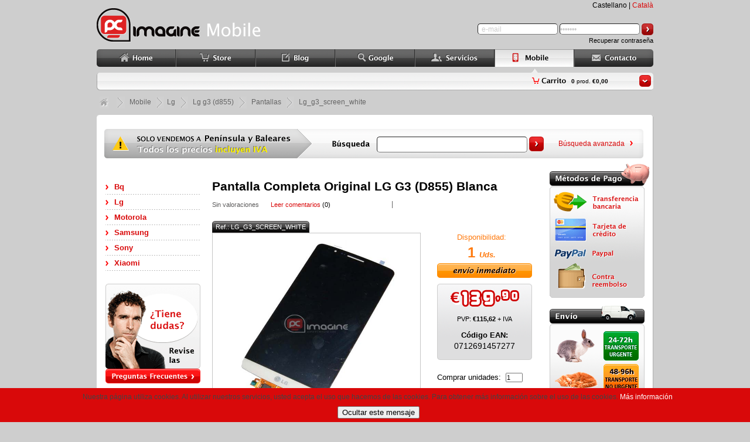

--- FILE ---
content_type: text/html
request_url: https://mobile.pcimagine.com/pantalla-completa-original-lg-g3-d855-blanca-p-210724.html?products_id=210724
body_size: 10933
content:
<!DOCTYPE html PUBLIC "-//W3C//DTD XHTML 1.0 Transitional//EN" "http://www.w3.org/TR/xhtml1/DTD/xhtml1-transitional.dtd">
<html xmlns="http://www.w3.org/1999/xhtml">
<head>
<meta http-equiv="Content-Type" content="text/html; charset=iso-8859-1" />
<title>Pantalla completa original lg g3 (d855) blanca | LG_G3_SCREEN_WHITE | Lg g3 (d855) | PC Imagine</title>
<meta name="Description" content="Recambio original de la pantalla completa para LG G3 de 5.5 pulgadas (139.7mm).

100% nueva y nunca utilizada. Recambio para la pantalla defectuosa, soluciona: problemas de la pantalla, los píxeles muertos, color incorrecto, fallos en la pantalla t" />
<meta name="Keywords" content="Pantalla,completa,original,d855,blanca,lg_g3_screen_white,comprar,ofertas,pcimagine,electronica,informatica" />
<meta name="robots" content="index,follow,all" />
<meta http-equiv="Content-Language" content="es" />
<meta name="author" content="pcimagine.com" />
<meta name="organization" content="PC IMAGINE, S.C.P." />
<meta name="origen" content="PC Imagine" />
<meta name="locality" content="Barcelona" />
<meta name="Distribution" content="global" />

<meta name="product-image" content="http://mobile.pcimagine.com/images/LG_G3_pantalla_1_pcimagine.jpg" />
<meta property="og:title" content="Pantalla completa original lg g3 (d855) blanca LG_G3_SCREEN_WHITE Lg g3 (d855) PC Imagine" />
<meta property="og:type" content="product" />
<meta property="og:url" content="http://mobile.pcimagine.com/pantalla-completa-original-lg-g3-d855-blanca-p-210724.html" />
<meta property="og:image" content="http://mobile.pcimagine.com/images/LG_G3_pantalla_1_pcimagine.jpg" />
<meta property="og:site_name" content="PCImagine" />
<meta property="og:description" content="Recambio original de la pantalla completa para LG G3 de 5.5 pulgadas (139.7mm).

100% nueva y nunca utilizada. Recambio para la pantalla defectuosa, soluciona: problemas de la pantalla, los píxeles muertos, color incorrecto, fallos en la pantalla táctil.

Incluye la pantalla completa: Pantalla LCD + táctil (digitalizador), cristal + carcasa frontal.

16.7M colores, 1.440 x 2.560 pixels

Color: Blanco 

Compatible con LG G3 D850 D851 D855 VS985" />

<meta property="fb:admins" content="100001671347039" />
<meta property="fb:app_id" content="169113549790805" />
<meta property="fb:page_id" content="161761007187172" />

<meta name="twitter:card" content="summary" />
<meta name="twitter:site" content="@pcimagine" />
<meta name="twitter:url" content="http://mobile.pcimagine.com/pantalla-completa-original-lg-g3-d855-blanca-p-210724.html" />
<meta name="twitter:title" content="Pantalla completa original lg g3 (d855) blanca LG_G3_SCREEN_WHITE Lg g3 (d855) PC Imagine" />
<meta name="twitter:description" content="Recambio original de la pantalla completa para LG G3 de 5.5 pulgadas (139.7mm).

100% nueva y nunca utilizada. Recambio para la pantalla defectuosa, soluciona: problemas de la pantalla, los píxeles muertos, color incorrecto, fallos en la pantalla t" />
<meta name="twitter:image" content="http://mobile.pcimagine.com/images/LG_G3_pantalla_1_pcimagine.jpg" />

<!--
<span itemscope itemtype="http://schema.org/MobileApplication">
    <meta itemprop="url" content="https://play.google.com/store/apps/details?id=com.pcimagine.android&feature=md" />
    <meta itemprop="name" content="PC Imagine" />
    <meta itemprop="image" content="https://lh5.ggpht.com/E3fOaXeRZ2PEa0dw0n_TgZfRdZOkCqsY6MEElUqb0xkoBVC9Ffd-BO5AkTvseJFgooI=w124" />
    
    <meta itemprop="datepublished" content="2013/04/22" />
    <meta itemprop="softwareversion" content="1.1" />
    <meta itemprop="operatingsystems" content="Android" />
    <meta itemprop="contentrating" content="Everyone" />
    <meta itemprop="description" content="¿ Quiere comprar productos informáticos y electrónicos a un precio realmente bajo, y con un envío muy rápido? Disponemos más de 40000 productos en nuestro catálogo.Lea lo que opinan..." />
    
    <meta itemprop="screenshot" content="https://lh3.ggpht.com/iWJdeT-E5QEupzZnZcD6pEO1vY77eHqTo2Bjv9XPTkiMXSb6y_Ee6mVEjHpWShuJ1bw=h230" />
    <meta itemprop="screenshot" content="https://lh5.ggpht.com/yZSsx1xbe1aFs3dIlHJisLnx9QbVaDZxgSKiDo4nwzLI4VimvH-Mrb1nLGYTxMmgc6Te=h230" />
    <meta itemprop="screenshot" content="https://lh6.ggpht.com/KFmxpzi3XsaFm0V1WfUe44-9t4bWOSZ-OAmWDN4LmISnkKfAPqgnXLMt0izb8Hy7Pqc=h230" />
    <meta itemprop="screenshot" content="https://lh3.ggpht.com/wGsTZcuPkgngKmES9ZvbHC173GZxnE3kca4L9eqEQjlxneADAuxrvOv0Ee5-wWEaZQ=h230" />
    <meta itemprop="screenshot" content="https://lh3.ggpht.com/fO0ewkh7ekeocnmv7xXMt1CT6P-8eLQa5ysqN2CWtsTBKo5gaxRGToDM1pOWRdBfng=h230" />
    <meta itemprop="screenshot" content="https://lh5.ggpht.com/uRN2bmjBTkiVuNwsMlrVM67oT4fVbpe5zQc6nm9MFPoTrbuwk-swfGYHu6ykRv7_VQ=h230" />
    <meta itemprop="screenshot" content="https://lh6.ggpht.com/whY4M9XOiaZVwoZmp3SZ7HDhif9fifj2t_T-NUWeLdHJ2fIQ9PR29cBQdS5kg47FzaI=h230" />
    <meta itemprop="screenshot" content="https://lh5.ggpht.com/1y-kQc0LTZ8dP5x9XwT8j9dBsrnq-zVXBCiKCRaxCSctlsIUZV6yx5A-DbxUGlLvG9QD=h230" />
    
    <span itemprop="author" itemscope itemtype="http://schema.org/Organization">
        <span itemprop="name" content="PC Imagine"></span>
        <span itemprop="url" content="https://play.google.com/store/apps/developer?id=PC+Imagine"></span>
    </span>
    
</span>

<span itemscope itemtype="http://schema.org/MobileApplication">
    <meta itemprop="url" content="https://itunes.apple.com/es/app/pc-imagine/id543186646" />
    <meta itemprop="name" content="PC Imagine" />
    <meta itemprop="image" content="http://a4.mzstatic.com/us/r1000/116/Purple/v4/e5/d0/97/e5d0972f-4092-2910-7dce-e19c8700ce00/mzl.jvkxtzzb.175x175-75.jpg" />
    
    <meta itemprop="datepublished" content="2013/04/22" />
    <meta itemprop="softwareversion" content="2.0.1" />
    <meta itemprop="operatingsystems" content="iOS" />
    <meta itemprop="description" content="¿ Quiere comprar productos informáticos y electrónicos a un precio realmente bajo, y con un envío muy rápido? Disponemos más de 40000 productos en nuestro catálogo.Lea lo que opinan..." />
    
    <meta itemprop="screenshot" content="http://a1142.phobos.apple.com/us/r1000/091/Purple/v4/31/da/9f/31da9fb9-5e2b-b005-19e7-41b59cac62df/mzl.efppttgy.320x480-75.jpg" />
    <meta itemprop="screenshot" content="http://a1443.phobos.apple.com/us/r1000/080/Purple/v4/ed/89/5a/ed895a16-76d2-6eb1-c4c6-fa2eebf092f4/mzl.nfadtcfn.320x480-75.jpg" />
    <meta itemprop="screenshot" content="http://a198.phobos.apple.com/us/r1000/113/Purple/v4/ff/43/41/ff4341f5-99d3-0e27-6e5a-b4509bd97a64/mzl.zfrtoqwa.320x480-75.jpg" />
    <meta itemprop="screenshot" content="http://a1165.phobos.apple.com/us/r1000/075/Purple/v4/03/61/23/0361234a-6474-6404-f42b-59d561a0712f/mzl.qsbftved.320x480-75.jpg" />
    <meta itemprop="screenshot" content="http://a615.phobos.apple.com/us/r1000/113/Purple/v4/72/a3/e0/72a3e091-65f7-8b42-f875-53f1cd65a95a/mzl.blffumpx.320x480-75.jpg" />
    
    <span itemprop="author" itemscope itemtype="http://schema.org/Organization">
        <span itemprop="name" content="PC Imagine"></span>
        <span itemprop="url" content="https://itunes.apple.com/es/artist/pc-imagine/id543186669"></span>
    </span>
    
</span>-->


<link rel="shortcut icon" href="favicon.png" />
<link rel="canonical" href="http://mobile.pcimagine.com/pantalla-completa-original-lg-g3-d855-blanca-p-210724.html" />

<base href="https://mobile.pcimagine.com/" />

<link rel="stylesheet" href="fancybox/jquery.fancybox-1.3.1.css" type="text/css" media="screen" />

	
<!-- STARS CSS --> 
<link rel="stylesheet" type="text/css" media="screen" href="css/stars/demos.css?b38"/>

<!-- Uni-Form style sheet --> 
<style type="text/css" media="screen"> 
    @import "css/stars/uni-form.css?b38"; 
</style>
<!--[if lte ie 7]>
<style type="text/css" media="screen">
    .uniForm, .uniForm fieldset, .uniForm .ctrlHolder, .uniForm .formHint, .uniForm .buttonHolder, .uniForm .ctrlHolder .multiField, .uniForm .inlineLabel{ zoom:1; }
    .uniForm .inlineLabels label, .uniForm .inlineLabels .label, .uniForm .blockLabels label, .uniForm .blockLabels .label, .uniForm .inlineLabel span{ padding-bottom: .2em; }
    .uniForm .inlineLabel input, .uniForm .inlineLabels .inlineLabel input, .uniForm .blockLabels .inlineLabel input{ margin-top: -.3em; }
</style>
<![endif]-->

<!-- Demo page js -->
<script type="text/javascript" src="js/stars/jquery.min.js?v=1.4.2"></script>
<script type="text/javascript" src="js/stars/jquery-ui.custom.min.js?v=1.8"></script>
<script type="text/javascript" src="js/stars/jquery.uni-form.js?v=1.3"></script>

<!-- Star Rating widget stuff here... -->
<script type="text/javascript" src="js/stars/jquery.ui.stars.js?v=3.0.0b38"></script>
<link rel="stylesheet" type="text/css" href="css/stars/crystal-stars.css?v=2.0.3b38"/>

<script type="text/javascript">
    $(function(){
        $("#starify").children().not(":input").hide();
        
        // Create stars from :radio boxes
        $("#starify").stars({
            cancelShow: false
        });
    });
</script>
<link rel="alternate" type="application/rss+xml" title="STORE PC IMAGINE RSS - Productos" href="rss.php?language=es" />

<link rel="alternate" type="application/rss+xml" title="STORE PC IMAGINE RSS - Productos" href="rss.php?language=ca" />

<script language="javascript" type="text/javascript"><!--

$(document).ready(function(){
    $(".ifancybox").fancybox({
         'width' : '95%',
         'height' : '95%',
         'autoScale' : false,
         'transitionIn' : 'none',
         'transitionOut' : 'none',
         'type' : 'iframe'
     });
 });

function checkForm() {
  var error = 0;
  var error_message = "Hay errores en su formulario!\nPor favor, haga las siguientes correciones:\n\n";

  var review = document.product_reviews_write.review.value;

  if (review.length < 10) {
    error_message = error_message + "* Su 'Comentario' debe tener al menos 10 letras.\n";
    error = 1;
  }

  if ((document.product_reviews_write.rating[0].checked) || (document.product_reviews_write.rating[1].checked) || (document.product_reviews_write.rating[2].checked) || (document.product_reviews_write.rating[3].checked) || (document.product_reviews_write.rating[4].checked)) {
  } else {
    error_message = error_message + "* Debe evaluar el producto sobre el que opina.\n";
    error = 1;
  }

  if (error == 1) {
    alert(error_message);
    return false;
  } else {
    return true;
  }
}


function popupWindow(url) {
  window.open(url,'popupWindow','toolbar=no,location=no,directories=no,status=no,menubar=no,scrollbars=no,resizable=yes,copyhistory=no,width=100,height=100,screenX=150,screenY=150,top=150,left=150');
}
//--></script>

<script type="text/javascript" src="includes/functions_ajax.js"></script>
<script type="text/javascript" src="includes/livesearch.js"></script>


	<link rel="stylesheet" type="text/css" href="style-product-info.css" />
	
</head>



<body onload="liveSearchInit()">

<div class="pantalla">

	<div class="contenidor_extern">

	
<script type="text/javascript" src="fancybox/jquery.fancybox-1.3.4.js"></script>
<script type="text/javascript" src="includes/jquery.pngFix.js"></script>

<link rel="stylesheet" type="text/css" href="cookietool/cookietool.css" />

	

<script type="text/javascript" src="includes/livesearch.js"></script>
<script type="text/javascript">

	var ieVer=/*@cc_on function(){ switch(@_jscript_version){ case 1.0:return 3; case 3.0:return 4; case 5.0:return 5; case 5.1:return 5; case 5.5:return 5.5; case 5.6:return 6; case 5.7:return 7; case 5.8:return 8; }}()||@*/0;
	if(/MSIE 6.0/i.test(navigator.userAgent)) {ieVer=6;}
	
	if (ieVer!=6)
	{
		// Activem el Mopslider
		$(document).ready(function(){

			$("a#single_image").fancybox({
				'hideOnContentClick': true,
				'titlePosition': 'over'
			});
			
			$("a[rel=group]").fancybox({
				'transitionIn'		: 'none',
				'transitionOut'		: 'none',
				'titleShow'     : false

			});	

		});
	}

</script>

<script type="text/javascript" src="https://apis.google.com/js/plusone.js">
	{lang: 'es'}
</script>

<a name="home"></a>
<a name="carrito_anchor"></a>

<!-- header -->
<div class="header">
    
    <div class="header_esq_store"></div>
    <div class="header_mid"></div>
    <div class="header_dret">               
        <div class="sep_header"><div class='link-idioma'><font color='#000;'>Castellano</font> | <a href='https://mobile.pcimagine.com/pantalla-completa-original-lg-g3-d855-blanca-p-210724.html?products_id=210724?language=ca'>Catal&agrave;</a></div></div>
        <div style="float:left;width:360px;" id="formulari_login_header">


		<div class="formulari">
        <form name="login" action="javascript:do_login();" method="post" >
            <input type="text" name="email_address" id="email_login" class="formulari_input" style="width:135px" value="  e-mail" onclick="javascript: neteja(this, e-mail);" onblur="javascript: verifica(this, e-mail);" />
            <input type="password" name="password" id="password_login" class="formulari_input" style="width:135px" value="  Clave" onclick="javascript: neteja(this, Clave);" onblur="javascript: verifica(this, Clave);" />
            <input title="Login Store PC Imagine" alt="Login Store PC Imagine" src="/img/boto_login.gif" onmouseout="this.src='/img/boto_login.gif'" onmouseover="this.src ='/img/boto_login2.gif'" type="image" />
            
        </form>
        </div>
        <div class="recupera-password">
        	<a href="javascript:do_restore_password();">Recuperar contrase&ntilde;a</a>
        </div>
        
    
        </div>
    </div>
    
    <!-- MenÃº principal -->
    <div class="menu">
			
        <div class="item-menu"><a href="https://www.pcimagine.com"><img src="img/menu/home.png" width="134px" height="30px" alt="Home PC Imagine" title="Home PC Imagine" onmouseout="this.src='img/menu/home.png'" onmouseover="this.src ='img/menu/home2.png'" /></a></div>

        <div class="item-menu"><a href="https://store.pcimagine.com"><img src="img/menu/store.png" width="137px" height="30px" alt="Store PC Imagine" title="Store PC Imagine" onmouseout="this.src='img/menu/store.png'" onmouseover="this.src ='img/menu/store2.png'" /></a></div>        

        <div class="item-menu"><a href="https://blog.pcimagine.com"><img src="img/menu/blog.png" width="136px" height="30px" onmouseout="this.src='img/menu/blog.png'" onmouseover="this.src ='img/menu/blog2.png'" alt="Blog PC Imagine" title="Blog PC Imagine" /></a></div>    
        
        <div class="item-menu"><a href="https://search.pcimagine.com"><img src="img/menu/google.png" width="136px" height="30px" onmouseout="this.src='img/menu/google.png'" onmouseover="this.src ='img/menu/google2.png'" alt="Google PC Imagine" title="Google PC Imagine" /></a></div>
        
        <div class="item-menu"><a href="https://www.pcimagine.com/servicio-tecnico-pcimagine.php"><img src="img/menu/servicios.png" width="136px" height="30px" onmouseout="this.src='img/menu/servicios.png'" onmouseover="this.src ='img/menu/servicios2.png'" alt="Servicios PC Imagine" title="Servicios PC Imagine" /></a></div>
        
        <div class="item-menu"><img src="img/menu/app2.png" width="136px" height="30px" /></div>

        <div class="item-menu"><a href="https://www.pcimagine.com/formulario-contacto-pcimagine.php"><img src="img/menu/contacto.png" width="135px" height="30px" onmouseout="this.src='img/menu/contacto.png'" onmouseover="this.src ='img/menu/contacto2.png'" alt="Contacto PC Imagine" title="Contacto PC Imagine" /></a></div>
        
        <div class="fixed"></div>

		
	</div>

    
</div>
<!-- End Header -->

	
    <div class="cos">
    
    
	
<div class="submenu_serveis" >
        
        <!-- <div class="item-submenu"><a href="http://mobile.pcimagine.com/-c-62421.html" class="link_submenu">Zona Cables</a></div>
        <div class="item-submenu-separa">&nbsp;</div>
        <div class="item-submenu"><a href="http://mobile.pcimagine.com/-c-65032.html" class="link_submenu">Zona Modding</a></div>
        <div class="item-submenu-separa">&nbsp;</div>        
        <div class="item-submenu"><a href="http://mobile.pcimagine.com/-c-304.html" class="link_submenu">Zona Wi-Fi</a></div>
        
        <div class="item-submenu-separa">&nbsp;</div>
        <div class="item-submenu"><a href="ofertas.php" class="link_submenu">&iexcl;Ofertas!</a></div>
        
        <div class="item-submenu-separa">&nbsp;</div>        
        <div class="item-submenu"><a href="http://mobile.pcimagine.com/-c-68198.html" class="link_submenu">Outlet</a></div>
        
        <div class="item-submenu-separa">&nbsp;</div>
        <div class="item-submenu"><a href="http://blog.pcimagine.com/category/ofertas-del-dia/?utm_source=oferta_del_dia" class="link_submenu">&iexcl;Cada d&iacute;a una oferta, haga clic aqu&iacute;!</a></div>
        
        -->
        
        <!-- CARRITO -->
        <div class="item-submenu-image"><img src="/img/btcarrito.png" onmouseover="this.src ='/img/btcarrito2.png'" onmouseout="this.src ='/img/btcarrito.png'" width="20px" height="20px" alt="Ver productos del carrito" title="Ver productos del carrito" onclick="javascript:view_submenu_cart();" /></div>
        <div class="item-submenu-products" id="carrito"><b>0</b> prod. <b>&euro;0,00</b></div>
        <div class="icon-carrito"><a href="shopping_cart.php"><img src="img/carrito_icon.png" width="60px" height="12px" alt="Ir al carrito" /></a></div>
                            
        <div class="fixed"></div>
        <div class="submenu-cart" id="submenu-cart"></div>

</div>

<!-- Separacio inicial despres de la capÃ§alera  -->
<div class="separacio_inicial_cos"></div>

<!-- Barra de navegacio -->
<div class="barra_navegacio">
    
        
    
        <!-- HOME -->
        <a href="https://www.pcimagine.com/"><img src="/img/navegacio/home.png" width="16px" height="20px" alt="Home" title="Home" style="vertical-align:middle" hspace="5" onmouseout="this.src='/img/navegacio/home.png'" onmouseover="this.src ='/img/navegacio/home2.png'"/></a>
        <img src="/img/navegacio/separador.png" width="14px" height="20px" alt="Separador" title="Separador" hspace="5" style="vertical-align:middle;" />
        <a href="http://mobile.pcimagine.com/index.php" class="link_nave">Mobile</a>
        
        
        <img src="/img/navegacio/separador.png" width="14px" height="20px" alt="Separador" title="Separador" hspace="5" style="vertical-align:middle;" /><span itemscope itemtype="http://data-vocabulary.org/Breadcrumb"><a class="link_nave" href="http://mobile.pcimagine.com/lg-c-72746.html" itemprop="url"><span itemprop="title">Lg</span></a> <img src="/img/navegacio/separador.png" width="14px" height="20px" alt="Separador" title="Separador" hspace="5" style="vertical-align:middle;" /> <span itemscope itemtype="http://data-vocabulary.org/Breadcrumb"><a class="link_nave" href="http://mobile.pcimagine.com/lg-g3-d855-lg-c-72746_72747.html" itemprop="url"><span itemprop="title">Lg g3 (d855)</span></a> <img src="/img/navegacio/separador.png" width="14px" height="20px" alt="Separador" title="Separador" hspace="5" style="vertical-align:middle;" /> <span itemscope itemtype="http://data-vocabulary.org/Breadcrumb"><a class="link_nave" href="http://mobile.pcimagine.com/pantallas-lg-g3-d855-c-72746_72747_72762.html" itemprop="url"><span itemprop="title">Pantallas</span></a> <img src="/img/navegacio/separador.png" width="14px" height="20px" alt="Separador" title="Separador" hspace="5" style="vertical-align:middle;" /> <span itemscope itemtype="http://data-vocabulary.org/Breadcrumb"><a class="link_nave" href="http://mobile.pcimagine.com/pantalla-completa-original-lg-g3-d855-blanca-p-210724.html" itemprop="url"><span itemprop="title">Lg_g3_screen_white</span></a>		
        
</div>

<div class="separacio_inicial_cos"></div>            
<div class="separacio_superior_cos"></div>
            
                             
	<!-- Body -->
    <div class="cos_store">
    
		<div class="buscador-top">
                
            <div class="buscador-top-form">

                <form name="searchform" action="advanced_search_result.php" method="get" onsubmit="return liveSearchSubmit()">
                    <input type="text" name="q"  id="livesearch" onkeypress="liveSearchStart()" value="" class="formulari_input_search" />
                    <input title="Buscar productos" alt="Buscar productos" src="img/btbuscarlive.png" onmouseout="this.src='img/btbuscarlive.png'" onmouseover="this.src ='img/btbuscarlive2.png'" type="image" />
            
                </form>

            </div>
            <div class="buscador-top-advanced"><a href="advanced_search.php">B&uacute;squeda avanzada</a><img src="img/arrow.png" width="5px" height="9px" alt="B&uacute;squeda avanzada" title="B&uacute;squeda avanzada" /></div>
            <div class="fixed"></div>
            
            <div id="LSResult" class="buscador-live"><div id="LSShadow"></div></div>
        
        </div>
        
        <!-- Start sidebars -->
        <div class="sidebar">
        
<div class="sidebar-left">
                
    
<div class="item-zona"><a href="http://mobile.pcimagine.com/bq-c-72739.html">Bq</a></div><div class="item-zona"><a href="http://mobile.pcimagine.com/lg-c-72746.html">Lg</a></div><div class="item-zona"><a href="http://mobile.pcimagine.com/motorola-c-72748.html">Motorola</a></div><div class="item-zona"><a href="http://mobile.pcimagine.com/samsung-c-72734.html">Samsung</a></div><div class="item-zona"><a href="http://mobile.pcimagine.com/sony-c-72749.html">Sony</a></div><div class="item-zona"><a href="http://mobile.pcimagine.com/xiaomi-c-72750.html">Xiaomi</a></div>    

	    
    
    <div class="separacio"></div>
    <div class="faq-banner"><a href="preguntas-frecuentes.php"><img src="img/faq/faq_banner.png" width="162px" height="145px" alt="Si tiene alguna pregunta, seguro que aqui encontrara su respuesta" title="Si tiene alguna pregunta, seguro que aqui encontrara su respuesta" /></a></div>
    <div class="boto-faq"><a href="preguntas-frecuentes.php"><img src="img/faq/button-faq.png" width="162px" height="25px" onmouseout="this.src='/img/faq/button-faq.png'" onmouseover="this.src ='/img/faq/button-faq2.png'" alt="Si tiene alguna pregunta, seguro que aqui encontrara su respuesta" title="Si tiene alguna pregunta, seguro que aqui encontrara su respuesta" /></a></div>
    
    
    
    <div class="separacio"></div>
    <div class="clients-valoren"><div class="txt-clients-valoren">5.0 de 5!</div></div>
    <div class="boto-clients-valoren"><a href="comentarios.php"><img src="img/boto_clients_valoren.png" width="162px" height="25px" onmouseout="this.src='/img/boto_clients_valoren.png'" onmouseover="this.src ='/img/boto_clients_valoren2.png'" alt="Lea todos los comentarios de nuestros clientes" title="Lea todos los comentarios de nuestros clientes" /></a></div>
    
    

    <div class="siguenos-twitter"><a href="https://twitter.com/#!/pcimagine"><img src="img/siguenos_twitter.png" width="172px" height="79px" onmouseout="this.src='/img/siguenos_twitter.png'" onmouseover="this.src ='/img/siguenos_twitter2.png'" alt="Siguenos en Twitter" title="Siguenos en Twitter" /></a></div>
    <div class="separacio"></div>
    <div class="siguenos-facebook"><a href="https://www.facebook.com/pages/PC-Imagine/161761007187172"><img src="img/siguenos_facebook.png" width="162px" height="60px" alt="Siguenos en Facebook" title="Siguenos en Facebook" /></a></div>
    <div class="separacio"></div>
    <div class="siguenos-facebook">
    	<iframe src="https://www.facebook.com/plugins/likebox.php?id=161761007187172&amp;width=172&amp;connections=0&amp;stream=false&amp;header=false&amp;height=90" scrolling="no" frameborder="0" style="border:none; overflow:hidden; width:172px; height:90px;" ></iframe>
    </div>
    
    
</div> <!-- End sidebar left -->    
     	<!-- PRODUCTE NO TROBAT -->


<div class="sidebar-center" itemscope itemtype="http://schema.org/Product">
    
    
    <div class="sidebar-center-titol"><h1 itemprop="name">Pantalla Completa Original LG G3 (D855) Blanca</h1></div>
    <meta itemprop="image" content="http://mobile.pcimagine.com/images/LG_G3_pantalla_1_pcimagine.jpg" />
    <meta itemprop="brand" content="LG" />
    <meta itemprop="manufacturer" content="LG" />
    <meta itemprop="mpn" content="LG_G3_SCREEN_WHITE" />
    <meta itemprop="description" content="Recambio original de la pantalla completa para LG G3 de 5.5 pulgadas (139.7mm).

100% nueva y nunca utilizada. Recambio para la pantalla defectuosa, soluciona: problemas de la pantalla, los píxeles muertos, color incorrecto, fallos en la pantalla táctil.

Incluye la pantalla completa: Pantalla LCD + táctil (digitalizador), cristal + carcasa frontal.

16.7M colores, 1.440 x 2.560 pixels

Color: Blanco 

Compatible con LG G3 D850 D851 D855 VS985" />
    <meta itemprop="url" content="http://mobile.pcimagine.com/pantalla-completa-original-lg-g3-d855-blanca-p-210724.html" />
    
    <div class="tools">
    	        <div class="sense-valoracio">Sin valoraciones </div>
                        <div class="comentaris"><a href="http://mobile.pcimagine.com/pantalla-completa-original-lg-g3-d855-blanca-p-210724.html#acomentaris">Leer comentarios</a> <span style="color:#000;">(0)</span></div>
        <div class="megusta"><iframe src="https://www.facebook.com/plugins/like.php?app_id=169113549790805&amp;href=http%3A%2F%2Fmobile.pcimagine.com%2Fpantalla-completa-original-lg-g3-d855-blanca-p-210724.html&amp;layout=button_count&amp;width=80&amp;show_faces=false&amp;action=like&amp;colorscheme=light&amp;font=lucida+grande&amp;height=35" scrolling="no" frameborder="0" style="border:none; overflow:hidden; width:80px; height:35px;" ></iframe></div>
        <div class="share_addthis">
            
            <!-- AddThis Button BEGIN -->
            <div class="addthis_toolbox addthis_default_style" style="padding-top:2px;">
                <a class="addthis_button_google_plusone"></a>
                <span class="addthis_separator">|</span>
                <a class="addthis_button_email"></a>
                <a class="addthis_button_favorites"></a>
                <a class="addthis_button_print"></a>
            </div>
            <script type="text/javascript" src="https://s7.addthis.com/js/250/addthis_widget.js#username=pcimagine"></script>
           <!-- AddThis Button END -->
        </div>
        
    </div>
    <div class="producte">
    
        <div class="sidebarleft-producte">
        
            <div class="ref-producte">
                <div class="left-ref"></div>
                <div class="center-ref"><h2>Ref.: LG_G3_SCREEN_WHITE</h2></div>
                <div class="right-ref"></div>
            </div>
            
            <!-- Imatge principal -->
            <div class="imatge-producte">
                <a href="http://mobile.pcimagine.com/images/LG_G3_pantalla_1_pcimagine.jpg" rel="group"><img src="images/LG_G3_pantalla_1_pcimagine.jpg" border="0" alt="Pantalla Completa Original LG G3 (D855) Blanca | Lg g3 (d855)" title=" Pantalla Completa Original LG G3 (D855) Blanca | Lg g3 (d855) " width="352" height="308" /></a>            </div>
            
                        
            <div class="separa-imatge-producte"></div>
            
            <div class="box-imatges-producte-secundaries">
                
                <div class="imatge-secundaria"><a href="http://mobile.pcimagine.com/images/LG_G3_pantalla_2_pcimagine.jpg" rel="group"><img src="images/LG_G3_pantalla_2_pcimagine.jpg" border="0" alt="Pantalla Completa Original LG G3 (D855) Blanca | Lg g3 (d855)" title=" Pantalla Completa Original LG G3 (D855) Blanca | Lg g3 (d855) " width="80" height="80" /></a></div><div class="separa-imatge-secundaria"></div><div class="imatge-secundaria"><a href="http://mobile.pcimagine.com/images/LG_G3_pantalla_5_pcimagine.jpg" rel="group"><img src="images/LG_G3_pantalla_5_pcimagine.jpg" border="0" alt="Pantalla Completa Original LG G3 (D855) Blanca | Lg g3 (d855)" title=" Pantalla Completa Original LG G3 (D855) Blanca | Lg g3 (d855) " width="80" height="80" /></a></div><div class="separa-imatge-secundaria"></div>                
            </div>
            
                        
        
        </div>
        <div class="sidebarright-producte" itemprop="offers" itemscope itemtype="http://schema.org/offer">
       
           <meta itemprop="itemCondition" content="new" />
           <meta itemprop="availability" content="InStock" />
           <meta itemprop="seller" content="PC Imagine" />
           <meta itemprop="price" content="139.90" />
           <meta itemprop="image" content="http://mobile.pcimagine.com/images/LG_G3_pantalla_1_pcimagine.jpg" />
           <meta itemprop="mpn" content="LG_G3_SCREEN_WHITE" />
           <meta itemprop="description" content="Recambio original de la pantalla completa para LG G3 de 5.5 pulgadas (139.7mm).

100% nueva y nunca utilizada. Recambio para la pantalla defectuosa, soluciona: problemas de la pantalla, los píxeles muertos, color incorrecto, fallos en la pantalla táctil.

Incluye la pantalla completa: Pantalla LCD + táctil (digitalizador), cristal + carcasa frontal.

16.7M colores, 1.440 x 2.560 pixels

Color: Blanco 

Compatible con LG G3 D850 D851 D855 VS985" />
           <meta itemprop="url" content="http://mobile.pcimagine.com/pantalla-completa-original-lg-g3-d855-blanca-p-210724.html" />
            
                        	<div class="poques-disponibilitat">Disponibilidad:</div>
            	<div class="unitats-poques">1 <i>Uds.</i></div>
            	<div class="separa-disponibilitat"></div>
				<div class="display-pocas"></div>
                        
            
            
                        
            <div class="separa-preus"></div>
            <div class="capa-preus">
                <div class="preu-producte"><center><img src="img/euro.png" alt="Imagen Euro" width="18px" height="30px" /><img src="img/num1.png" alt="Numero 1" width="15px" height="30px" /><img src="img/num3.png" alt="Numero 3" width="21px" height="30px" /><img src="img/num9.png" alt="Numero 9" width="23px" height="30px" /><img src="img/comma.png" alt="Comma" width="10px" height="30px" /><img src="img/sub9.png" alt="Numero 9" width="15px" height="30px" /><img src="img/sub0.png" alt="Numero 0" width="16px" height="30px" /></center></div>
                <div class="preu-producte-oferta"></div>
                <div class="preu-producte-tax">PVP: <b>&euro;115,62</b> + IVA</div>                
                <div class="preu-botiga">C&oacute;digo EAN:</div>
                <div class="preu-producte-botiga">0712691457277</div>                 
            </div>
            <div class="separa-txt-compra"></div>
            
            <form action="javascript:afegeix_producte_carrito(210724)" style="padding:0px;border:0px;margin:0px;">
            <input type="hidden" name="products_id" value="210724" />
            <div class="txt-compra">Comprar unidades:&nbsp;&nbsp;<input type="text" id="quantity_product" name="quantity" class="input-cart" value="1" /></div>
            <div class="fixed"></div>
            
            
            
                        
            <div class="btn-compra"><input class="separa-btn-compra" type="image" src="img/afegir.png" onmouseover="this.src='img/afegir2.png'" onmouseout="this.src='img/afegir.png'" /></div>
            
                    
            </form>
                        
                                    
                    
        </div>
    
    </div>
    
    <div class="descripcio-producte">
        
                
            
    
    	    
        <h3>Descripci&oacute;n del producto</h3>
        
        Recambio original de la pantalla completa para LG G3 de 5.5 pulgadas (139.7mm).</br></br>

100% nueva y nunca utilizada. Recambio para la pantalla defectuosa, soluciona: problemas de la pantalla, los píxeles muertos, color incorrecto, fallos en la pantalla táctil.</br></br>

Incluye la pantalla completa: Pantalla LCD + táctil (digitalizador), cristal + carcasa frontal.</br></br>

16.7M colores, 1.440 x 2.560 pixels</br>

Color: Blanco </br></br>

Compatible con LG G3 D850 D851 D855 VS985</br></br>        
                
        <div class="separa-dubtes"></div>
        <div class="dubtes">
            <div class="dubtes-txt">&iquest;Dudas o preguntas sobre este producto?</div>
            <div class="dubtes-btn"><form name="contacta" method="get" action="https://www.pcimagine.com/formulario-contacto-pcimagine.php" ><input type="hidden" name="id_prod" value="210724" /><input type="hidden" name="prod" value="Pantalla+Completa+Original+LG+G3+%28D855%29+Blanca" /> <input type="image" src="img/btn-contactar-producte.png" style="width:192px;height:25px;" onmouseover="this.src='img/btn-contactar-producte2.png'" onmouseout="this.src='img/btn-contactar-producte.png'" alt="Tiene alguna duda o consulta sobre el producto ? Haga clic en el boton y se la resolveremos" title="Tiene alguna duda o consulta sobre el producto ? Haga clic en el boton y se la resolveremos" /></form></div>                            
        </div>
                                
    </div>
    
    <div class="separa-prod-similars"></div>


	<div class="productes-similars">
    
        <div class="titol-productes-similars"><span class="txt-productes-similars"><a href="http://mobile.pcimagine.com/pantallas-lg-g3-d855-c-72746_72747_72762.html">Productos similares</a></span><span class="mas-productes-similars"><a href="http://mobile.pcimagine.com/pantallas-lg-g3-d855-c-72746_72747_72762.html">M&aacute;s</a><img src="img/separa-mas.png" width="9px" height="20px" alt="Ver mas productos similares" title="Ver mas productos similares" /></span></div>
        <div class="separa-prod-similars2"></div>
        
        <!-- Productes similars -->

<div class="producte-poques">
						<div class="imatge-producte-normal"><a href="http://mobile.pcimagine.com/pantalla-completa-original-lg-g3-d855-negra-p-210723.html" ><img src="images/LG_G3_pantalla_4_pcimagine.jpg" border="0" alt="Pantalla Completa Original LG G3 (D855) Negra | Lg g3 (d855)" title=" Pantalla Completa Original LG G3 (D855) Negra | Lg g3 (d855) " width="154" height="152"  class="border-imatge" /></a></div>
						<div class="imatge-inferior"></div>
						<div class="nom-producte"><a href="http://mobile.pcimagine.com/pantalla-completa-original-lg-g3-d855-negra-p-210723.html">PANTALLA COMPLETA ORIGINAL LG G3 (D855) NEGRA</a></div>
						<div class="preu-producte2"><center><img src="img/euro.png" alt="Imagen Euro" width="18px" height="30px" /><img src="img/num1.png" alt="Numero 1" width="15px" height="30px" /><img src="img/num3.png" alt="Numero 3" width="21px" height="30px" /><img src="img/num9.png" alt="Numero 9" width="23px" height="30px" /><img src="img/comma.png" alt="Comma" width="10px" height="30px" /><img src="img/sub9.png" alt="Numero 9" width="15px" height="30px" /><img src="img/sub0.png" alt="Numero 0" width="16px" height="30px" /></center></div>
						<div class="preu-producte2-oferta"></div>
					<div class="afegir-carrito-productes">
                		<div class="txt-afegir-carrito-productes"><a href="javascript:afegeix_producte_carrito_generic(210723,1);">A&ntilde;adir al carrito</a></div>
                		<div class="img-afegir-carrito-productes"><a href="javascript:afegeix_producte_carrito_generic(210723,1);"><img src="img/btn-comprar-prod.png" alt="A&ntilde;adir al carrito" width="42px" height="25px" onmouseover="this.src='img/btn-comprar-prod2.png'" onmouseout="this.src='img/btn-comprar-prod.png'" /></a></div>
            		</div>

</div><div class="separa-producte"></div>    
    
   
        
    
    </div>
    
    <div class="separa-prod-similars"></div>
    
        
        
    
    
</div> <!-- End sidebar center -->
                
                      


	
<!-- Start Sidebar Right -->
<div class="sidebar-right">
     
    <div id="mi_cuenta">
        </div>
    
        
    	<div class="separa-sup"></div>
    
        
    <div class="titol-metodos-pago"></div>
    <div class="cos-metodos-pago"><a href="metodos-pago.php"><img src="/img/cos_metodos_pago.png" width="162px" height="191px" alt="Disponemos de multiples metodos de pago" title="Disponemos de multiples metodos de pago" /></a></div>
    <div class="titol-envio"></div>
    <div class="cos-envio"><a href="condiciones-generales.php#envios"><img src="img/cos_envio.png" alt="Consulte los tipos de envio que disponemos, seguro que alguno le satisface" title="Consulte los tipos de envio que disponemos, seguro que alguno le satisface" width="162px" height="131px" /></a></div>
    <div class="titol-condicions"></div>
    <div class="cos-condicions">
        <div class="box-condicions">1. <a href="condiciones-generales.php">Condiciones de uso</a></div>
        <div class="box-politica">2. <a href="condiciones-generales.php#politica">Pol&iacute;tica de privacidad</a></div>
        <div class="box-envios">3. <a href="condiciones-generales.php#envios">Env&iacute;os</a></div>
        <div class="box-devoluciones">4. <a href="condiciones-generales.php#reclamaciones">Devoluciones</a></div>
        <div class="box-garantia">5. <a href="condiciones-generales.php#garantia">Garant&iacute;a</a></div>
    </div>
    <div class="boto-enlaces"><a href="links-externos.php"><img src="img/boto_enlaces.png" width="172px" height="110px" onmouseout="this.src='/img/boto_enlaces.png'" onmouseover="this.src ='/img/boto_enlaces2.png'" alt="Visite todos los links externos que disponemos actualmente" title="Visite todos los links externos que disponemos actualmente" /></a></div>
    <div class="visita-blog"><a href="https://blog.pcimagine.com"><img src="img/visita_blog.png" width="162px" height="202px" alt="Cada dia actualizamos nuestro blog con las ultimas noticias sobre tecnologia, no se las pierda" title="Cada dia actualizamos nuestro blog con las ultimas noticias sobre tecnologia, no se las pierda" /></a></div>

</div> <!-- End sidebar right -->
<div class="fixed"></div>
</div> <!-- End sidebars -->                
<div class="separacio_inferior_cos"></div>            


</div>
<div class="separacio_final_cos"></div>


</div>    
<div class="fixed"></div>

</div>    



<script src="cookietool/cookietool.js"></script>
<script>

CookieTool.Config.set('position', 'bottom');
CookieTool.API.ask();

</script>

<!-- FOOTER -->
<div class="footer">

    <div class="sep_footer"></div>
        
	<div class="footer_cont">
    
        <!-- Columna Store  -->
        <div class="columna_footer">
            <b><a href="https://store.pcimagine.com" class="link_footer" title="PC Imagine Mobile">Mobile</a></b><br />    
            <a href="condiciones-generales.php" title="Condiciones de uso - PC Imagine Mobile" class="link_footer">Condiciones de uso</a><br />
            <a href="condiciones-generales.php#politica" title="Confidencialidad - PC Imagine Mobile" class="link_footer">Pol&iacute;tica de privacidad</a><br />
            <a href="condiciones-generales.php#envios" title="Envios - PC Imagine Mobile" class="link_footer">Env&iacute;os</a><br />
            <a href="condiciones-generales.php#reclamaciones" title="Devoluciones - PC Imagine Mobile" class="link_footer">Devoluciones</a><br />
            <a href="condiciones-generales.php#garantia" title="Garantia - PC Imagine Mobile" class="link_footer">Garant&iacute;a</a><br />
            <a href="metodos-pago.php" title="Metodos de pago - PC Imagine Mobile" class="link_footer">M&eacute;todos de pago</a><br />
            <a href="preguntas-frecuentes.php" title="Preguntas frecuentes - PC Imagine Mobile" class="link_footer">Preguntas frecuentes</a><br />
            <a href="cookies_info.php" title="Uso de cookies - PC Imagine Mobile" class="link_footer">Uso de cookies</a><br />
        </div>
        
        <!-- Columna Servicios  -->
        <div class="columna_footer">
            <b><a href="https://www.pcimagine.com/servicio-tecnico-pcimagine.php" class="link_footer" title="Servicios PC Imagine">Servicios</a></b><br />
            <a href="https://www.pcimagine.com/servicio-tecnico-pcimagine.php" class="link_footer" title="Servicio tecnico - PC Imagine">Servicio t&eacute;cnico</a><br />
            <a href="https://www.pcimagine.com/montaje-a-la-carta-pcimagine.php" class="link_footer" title="Montaje a la carta - PC Imagine">Montaje a la carta</a><br />
            <a href="https://www.pcimagine.com/registro-dominios-alojamiento-web-pcimagine.php" class="link_footer" title="Web 2.0 - PC Imagine">Web 2.0</a><br />
            <a href="https://www.pcimagine.com/album-digital-hofmann-dpbook-pcimagine.php" class="link_footer" title="Albumes digitales - PC Imagine">&Aacute;lbumes Digitales</a><br />
            <a href="https://www.pcimagine.com/minoristas-y-mayoristas-en-informatica-pcimagine.php" class="link_footer" title="Minoristas y mayoristas en informatica - PC Imagine">Minoristas y mayoristas en informatica</a><br />
            <a href="https://www.pcimagine.com/expertos-en-wifi-pcimagine.php" class="link_footer" title="Expertos en Wi-Fi - PC Imagine">Expertos en Wi-Fi</a><br />
            <a href="https://www.pcimagine.com/portafolio-pcimagine.php" class="link_footer" title="Nuestra experiencia - PC Imagine">Nuestra experiencia</a><br />
        </div>
        
        <!-- Columna Blog,Google, Chat, contacte...  -->
        <div class="columna_footer">     
	        <b><a href="https://blog.pcimagine.com" class="link_footer" title="Blog PC Imagine">Blog</a><br /><br />
            <a href="https://search.pcimagine.com" class="link_footer" title="Google PC Imagine">Google</a><br /><br />
            <a href="https://www.pcimagine.com/formulario-contacto-pcimagine.php" class="link_footer" title="Contacto PC Imagine">Contacto</a><br /><br />
            <a href="sitemap.php" class="link_footer" title="Mapa web PC Imagine">Mapa web</a><br /><br />
            <a href="https://mobile.pcimagine.com" class="link_footer" title="Mobile PC Imagine">Mobile PC Imagine</a><br /><br />
            <a href="https://www.pcimagine.com/app-iphone-android.php" class="link_footer" title="PC Imagine App">PC Imagine App</a></b><br /><br />
            <table>
            	<tr>  
                	<td><a href="https://play.google.com/store/apps/details?id=com.pcimagine.android" class="link_footer" target="_blank" title="Descarguese la App"><img src="/img/footer/icon_android_footer.png" width="30px" height="36px" alt="Descarguese la App para Android" title="Descarguese la App para Android" border="0" /></a></td>
                    <td><img src="/img/footer/icon_sep_app_footer.png" width="10px" height="33px" alt="Descarguese la App" title="Descarguese la App" border="0" /></td>
                    <td><a href="https://itunes.apple.com/es/app/pc-imagine/id543186646" target="_blank" class="link_footer" title="Descarguese la App"><img src="/img/footer/icon_apple_footer.png" width="30px" height="36px" alt="Descarguese la App para iOS" title="Descarguese la App para iOS" border="0" /></a></td>
                </tr>
            </table>
            
      
        </div>
        
        <!-- Columna Siguenos - Xarxes Socials -->
        <div class="columna_footer">
	        <b>S&iacute;ganos</b><br /><br />
            <a href="https://www.facebook.com/pages/PC-Imagine/161761007187172" class="link_footer" title="Sigue PC Imagine en Facebook"><img src="/img/facebook.png" alt="Sigue PC Imagine en Facebook" width="19px" height="19px" title="Sigue PC Imagine en Facebook" style="vertical-align:bottom" hspace="7" />Facebook</a><br /><br />        
            <a href="https://twitter.com/pcimagine" class="link_footer" title="Sigue PC Imagine en Twitter"><img src="/img/twitter.png" alt="Sigue PC Imagine en Twitter" title="Sigue PC Imagine en Twitter" width="19px" height="19px" style="vertical-align:bottom" hspace="7"/>Twitter</a><br /><br />
            <a href="https://mobile.pcimagine.com/rss.php?language=ese" class="link_footer" title="Sigue el RSS de PC Imagine"><img src="/img/rss.png" alt="Sigue el RSS de PC Imagine" title="Sigue el RSS de PC Imagine" width="19px" height="19px" style="vertical-align:bottom" hspace="7"/>RSS</a><br /><br />
            <a href="https://plus.google.com/116889343207193078415" rel="publisher" class="link_footer" title="Sigue PC Imagine en Google+" ><img src="/img/gplus1.png" alt="Sigue PC Imagine en Google+" title="Sigue PC Imagine en Google+" width="19px" height="19px" style="vertical-align:bottom" hspace="7"/>Google+</a><br /><br />
            <a href="https://pinterest.com/pcimagine" class="link_footer" title="Sigue PC Imagine en Pinterest" ><img src="/img/pinterest.png" alt="Sigue PC Imagine en Pinterest" title="Sigue PC Imagine en Pinterest" width="19px" height="19px" style="vertical-align:bottom" hspace="7"/>Pinterest</a>
            
            <!-- Boton +1 -->
			<!-- <div class="g-plusone" style="padding-left:8px;"></div><br />-->
            
        </div>
        
        <!-- Columna Dades PC Imagine  -->
        <div class="columna_footer">
	        <b>PC Imagine, SCP</b><br />
            CIF: J64528086<br />
            Plaza Santa Maria, n&ordm; 2<br />
            08693 Casserres (Barcelona) <br />
            <script type='text/javascript'>eval(unescape("%64%6f%63%75%6d%65%6e%74%2e%77%72%69%74%65%28%27%3c%61%20%68%72%65%66%3d%22%6d%61%69%6c%74%6f%3a%63%6f%6e%73%75%6c%74%61%73%40%70%63%69%6d%61%67%69%6e%65%2e%63%6f%6d%22%20%63%6c%61%73%73%3d%22%6c%69%6e%6b%5f%66%6f%6f%74%65%72%22%3e%63%6f%6e%73%75%6c%74%61%73%40%70%63%69%6d%61%67%69%6e%65%2e%63%6f%6d%3c%2f%61%3e%27%29"))</script><br /><br />
	        
            <!-- Logo OSI -->
            <a href="https://www.osi.es" target="_blank"
title="Oficina de seguridad del Internauta. Inteco. Plan Avanza 2. Gobierno de EspaÃ±a. Ministerio de Industria, turismo y comercio">
<img src="img/logo_osi.png" width="125px" height="125px"
alt="Oficina de seguridad del Internauta. Inteco. Plan Avanza 2. Gobierno de EspaÃ±a. Ministerio de Industria, turismo y comercio" />
</a><br />

        </div>
        
	</div>
    
    <div class="sep_footer"></div>
    
</div><!-- End Footer -->

<script>
  (function(i,s,o,g,r,a,m){i['GoogleAnalyticsObject']=r;i[r]=i[r]||function(){
  (i[r].q=i[r].q||[]).push(arguments)},i[r].l=1*new Date();a=s.createElement(o),
  m=s.getElementsByTagName(o)[0];a.async=1;a.src=g;m.parentNode.insertBefore(a,m)
  })(window,document,'script','//www.google-analytics.com/analytics.js','ga');
 
  ga('create', 'UA-60239850-1', 'auto');
  ga('send', 'pageview');
 
</script>

</div> <!-- End all layers -->

</body>
</html>



--- FILE ---
content_type: text/css
request_url: https://mobile.pcimagine.com/css/stars/crystal-stars.css?v=2.0.3b38
body_size: 469
content:
 /*!
 * jQuery UI Stars v2.0.3
 * http://plugins.jquery.com/project/Star_Rating_widget
 *
 * Copyright (c) 2009 Orkan (orkans@gmail.com)
 * Dual licensed under the MIT and GPL licenses.
 * http://docs.jquery.com/License
 *
 * $Rev: 102 $
 * $Date:: 2009-06-07 #$
 * $Build: 23 (2009-06-07)
 *
 * Theme: Crystal
 *
 */
.ui-stars-star,
.ui-stars-cancel {
	float: left;
	display: block;
	overflow: hidden;
	text-indent: -999em;
	cursor: pointer;
}
.ui-stars-star a,
.ui-stars-cancel a {
	width: 28px;
	height: 26px;
	display: block;
	position: relative;
	background: url(crystal-stars.png) no-repeat 0 0;
}
.ui-stars-star a {
	background-position: 0 -56px;
}
.ui-stars-star-on a {
	background-position: 0 -84px;
}
.ui-stars-star-hover a {
	background-position: 0 -112px;
}
.ui-stars-cancel-hover a {
	background-position: 0 -28px;
}
.ui-stars-star-disabled,
.ui-stars-star-disabled a,
.ui-stars-cancel-disabled a {
	cursor: default !important;
}


--- FILE ---
content_type: text/css
request_url: https://mobile.pcimagine.com/style-product-info.css
body_size: 5296
content:
/* CSS Document */
body, div, dl, dt, dd, ol, li, h1, h2, h3, h4, h5, h6, pre, form, fieldset, input, textarea, blockquote, p, fieldset {margin: 0;padding: 0;}
body{font-family:"Lucida Sans Unicode", "Lucida Grande", sans-serif;font-size:12px;background-repeat:repeat-x;background-color:#cecece;}
.fixed, .clear {clear:both;}
h1{font-size:21px;color:#000;margin-bottom:5px;}
h2{margin-top:1px;font-style:normal;font-size:11px;font-weight:300;}
h3{margin-top:20px;font-size:13px;font-weight:bold;margin-bottom:20px;color:#000;}
img {border:none;}

/* Outer */
.pantalla{width:100%;height:100%;position:absolute;top:0px;left:0px;}
.contenidor_extern{width:950px;margin-left: -475px;text-align:left;position:relative;height:auto;left:50%;float:left;}

/* Header */
.header{width:950px;height:114px;float:left;}
.header_esq_store{ width:475px;height:84px;background-image:url(img/logotip_PCimagine_store.png);background-repeat:no-repeat;background-position:left center;float:left;	}
.header_mid {float:left;width:115px;height:84px;}
.header_dret{height:84px;float:right;text-align:right;width:360px;}
.sep_header{width:360px;height:40px;float:left;}
.idioma{width:100%;height:20px;float:left;}
.formulari{width:360px;height:20px;float:left;}
.recupera-password2 {width:360px;height:20px;float:left;font-size:11px;color:#000;text-align:left;padding-left:5px;}
.recupera-password {width:360px;height:20px;float:left;font-size:11px;color:#000;}
.recupera-password a{font-size:11px;color:#000; text-decoration:none;padding-bottom:2px; }
.recupera-password a:link { color:#000;text-decoration:none; }
.recupera-password a:visited { color:#000;text-decoration:none; }
.recupera-password a:hover { color:#d9090a;text-decoration:none; }
.formulari_input_recupera {-moz-border-radius: 5px;-webkit-border-radius: 5px;border: 1px inset #7A7A7A;border.radius:5px;height:17px;vertical-align: top;font-size:12px;color:#CCC; width:330px;}
.menu{width:950px;height:30px;text-align:left;float:left;}

/* Submenu */
.submenu_serveis{width:950px;height:40px;float:left;background-image:url(img/submenu/submenu_fons_store.png);background-repeat:no-repeat;text-align:left;}
.item-menu{float:left;}
.submenu_serveis .item-submenu{float:left;margin:0;padding-top:15px;padding-left:15px;}
.submenu_serveis .item-submenu-separa{float:left;background-image:url(img/separa.png);background-repeat:no-repeat;margin-top:15px;margin-left:15px;margin-right:0px;}
.submenu_serveis .item-submenu-products{float:right;height:12px;margin-top:15px;padding-left:3px;font-size:10px;width:113px;}
.submenu_serveis .item-submenu-image{float:right;margin-top:14px;padding-left:3px;padding-right:4px;}
.submenu_serveis .icon-carrito{float:right;height:12px;margin-top:18px;padding-left:3px;padding-right:5px;width:60px;}

.link-idioma a:link {text-decoration:none;color:#d9090a;}
.link-idioma a:visited {text-decoration:none;color:#d9090a;}
.link-idioma a:active {text-decoration:none;color:#d9090a;}
.link-idioma a:hover {text-decoration:none;color:#000;}

.submenu-cart{position:absolute;width:245px;visibility:hidden;margin-left:715px;}
.top-submenu-cart{float:left;width:245px;background:url(img/top-bubble-cart.png);background-repeat:no-repeat;height:25px;}
.cos-submenu-cart{float:left;width:245px;background-color:#222322;}
.cos-submenu-cart .prod-submenu { float:left;width:245px;height:15px;color:#FFF;display:inline; }
.cos-submenu-cart .prod-submenu .qty{ float:left;width:20px;height:15px;font-size:11px;text-align:right; }
.cos-submenu-cart .prod-submenu .nom_prod{ float:left;width:150px;height:15px;font-size:11px;text-align:left;padding-left:5px;display:inline; }
.cos-submenu-cart .prod-submenu .preu{ float:right;width:60px;height:15px;font-size:11px;text-align:right;padding-right:5px; }
.cos-submenu-cart .separa-total-cart{ float:left;width:245px;height:10px;background:url(img/separa-total-cart.png) no-repeat; }
.cos-submenu-cart .prod-submenu .total-txt-cart{ float:left;width:40px;height:15px;font-size:12px;text-align:left;padding-left:5px; } 
.cos-submenu-cart .prod-submenu .total-cart{ float:left;width:195px;height:15px;font-size:12px;text-align:right;padding-right:5px; } 
.cos-submenu-cart .btn-shoppingcart-submenu { float:right;height:20px;padding-right:5px; }
.bottom-submenu-cart{float:left;width:245px;background:url(img/bottom-bubble-cart.png);background-repeat:no-repeat;height:15px;}

 /*Inputs arrodints - no funcina per versions IE*/	
.formulari_input {-moz-border-radius: 5px;-webkit-border-radius: 5px;border: 1px inset #7A7A7A;border.radius:5px;height:17px;vertical-align: top;font-size:12px;color:#CCC;}


/* Body */
.barra_navegacio{width:950px;height:20px;float:left;text-align:left;}
.cos{width:950px;float:left;}
.separacio_superior_cos{background:url(img/up.png) repeat scroll 0 0 transparent;height:24px;width:950px;float:left;}
.separacio_inicial_cos{width:950px;height:11px;float:left;}
.separacio_final_cos{width:950px;height:21px;float:left;}
.buscador-top{width:922px;height:50px;background:url(img/buscador.png);background-repeat:no-repeat;margin-left:13px;}
.buscador-top-form{float:left;padding-left:465px;padding-top:13px;height:40px;}
.formulari_input_search {-moz-border-radius: 5px;-webkit-border-radius: 5px;border: 1px inset #7A7A7A;border.radius:5px;height:25px;vertical-align: top;font-size:16px;color:#000;width:255px;}
.buscador-top-advanced{float:left;padding-left:25px;padding-top:15px;}
.buscador-top-advanced a:link {text-decoration:none;color:#d9090a;}
.buscador-top-advanced a:visited {text-decoration:none;color:#d9090a;}
.buscador-top-advanced a:active {text-decoration:none;color:#d9090a;}
.buscador-top-advanced a:hover {text-decoration:none;color:#000;}
.buscador-top-advanced img{padding-left:9px; margin-top:5px;}

.buscador-live {position:absolute;width:258px;display:none;margin-left:465px;margin-top:-8px;z-index:1;}
.buscador-live .top-tancar {float:left;width:258px;height:21px;background:url(img/top-buscador-live.png) no-repeat;}
.producte-buscador-live {float:left;width:256px;height:60px;border:1px solid #c5c5c5;background-color:#fff;}
.producte-buscador-live .imatge-buscador-live {float:left;width:48px;height:48px;border:1px solid #c5c5c5;background-color:#fff;margin-left:5px;margin-top:5px;}
.producte-buscador-live .txt-buscador-live {float:left;width:180px;height:48px;padding-top:10px;padding-left:5px;line-height:10px; }
.producte-buscador-live .txt-buscador-live a{font-size:11px;color:#000;}
.producte-buscador-live .txt-buscador-live a:link {text-decoration:none;color:#000;}
.producte-buscador-live .txt-buscador-live a:visited {text-decoration:none;color:#000;}
.producte-buscador-live .txt-buscador-live a:active {text-decoration:none;color:#000;}
.producte-buscador-live .txt-buscador-live a:hover {text-decoration:none;color:#d9090a;}
.producte-buscador-live .txt-buscador-live2 {float:left;width:180px;height:48px;padding-top:25px;padding-left:30px;line-height:10px; }
.producte-buscador-live .txt-buscador-live2 a{font-size:13px;color:#d9090a;}
.producte-buscador-live .txt-buscador-live2 a:link {text-decoration:none;color:#d9090a;}
.producte-buscador-live .txt-buscador-live2 a:visited {text-decoration:none;color:#d9090a;}
.producte-buscador-live .txt-buscador-live2 a:active {text-decoration:none;color:#d9090a;}
.producte-buscador-live .txt-buscador-live2 a:hover {text-decoration:none;color:#000;}


.cos_store{width:950px;float:left;background:url(img/cos.png) repeat scroll 0 0 #FFF;background-color:#FFF;}
.cos_store .sidebar{margin-left:5px;width:940px;}
.cos_store .sidebar-left{float:left;width:192px;padding-top:35px;}
.cos_store .sidebar-left .item-zona{background:url(img/arrow2.png) no-repeat;width:162px;height:25px;padding-top:1px;margin-left:10px;}
.cos_store .sidebar-left .item-zona a{padding-left:15px;font-size:13px;font-weight:bold;color:#d9090a;}
.cos_store .sidebar-left .item-zona a:link{text-decoration:none;color:#d9090a;}
.cos_store .sidebar-left .item-zona a:visited{text-decoration:none;color:#d9090a;}
.cos_store .sidebar-left .item-zona a:active{text-decoration:none;color:#d9090a;}
.cos_store .sidebar-left .item-zona a:hover{text-decoration:none;color:#000;}
.cos_store .sidebar-left .item-cat{background:url(img/separador_cat.png) no-repeat;width:162px;height:25px;margin-left:10px;}
.cos_store .sidebar-left .item-cat a{font-size:11px;color:#d9090a;}
.cos_store .sidebar-left .item-cat a:link{text-decoration:none;color:#d9090a;}
.cos_store .sidebar-left .item-cat a:visited{text-decoration:none;color:#d9090a;}
.cos_store .sidebar-left .item-cat a:active{text-decoration:none;color:#d9090a;}
.cos_store .sidebar-left .item-cat a:hover{text-decoration:none;color:#000;}
.cos_store .sidebar-left .separacio{width:162px;height:20px;}
.cos_store .sidebar-left .item-fabricants{font-size:13px;font-weight:bold;color:#000;height:25px;margin-left:10px;}
.cos_store .sidebar-left .fabricants{width:162px;margin-left:10px;}
.cos_store .sidebar-left .fabricants .box_fabricants{font-size:11px;color:#bebebe;width:162px;}
.cos_store .sidebar-left .sat{width:162px;height:210px;margin-left:10px;}
.cos_store .sidebar-left .clients-valoren{width:162px;height:180px;background:url(img/clients_valoren.png) no-repeat;margin-left:10px;}
.cos_store .sidebar-left .txt-clients-valoren{padding-top:37px;padding-left:35px;font-size:18px;font-weight:bold;color:#d9090a;}
.cos_store .sidebar-left .boto-clients-valoren{width:162px;margin-left:10px;}
.cos_store .sidebar-left .siguenos-twitter{width:172px;}
.cos_store .sidebar-left .siguenos-facebook{margin-left:10px;width:162px;}
.cos_store .sidebar-left .faq-banner{width:162px;height:145px;margin-left:10px;}
.cos_store .sidebar-left .boto-faq{width:162px;margin-left:10px;}

.cos_store .sidebar-center{float:left;width:556px;padding-top:35px;}
.cos_store .sidebar-center .sidebar-center-titol{ width:556px;float:left; }
.cos_store .sidebar-center .tools{ width:556px;height:45px;float:left; }
.cos_store .sidebar-center .tools .valoracio{ width:60px;height:31px;font-size:11px;color:#5e5d5d;padding-top:8px;float:left; }
.cos_store .sidebar-center .tools .sense-valoracio{ width:90px;height:31px;font-size:11px;color:#5e5d5d;padding-top:8px;float:left; }
.cos_store .sidebar-center .tools .stars1{ width:92px;height:31px;background:url(img/1-stars.png);float:left; }
.cos_store .sidebar-center .tools .stars2{ width:92px;height:31px;background:url(img/2-stars.png);float:left; }
.cos_store .sidebar-center .tools .stars3{ width:92px;height:31px;background:url(img/3-stars.png);float:left; }
.cos_store .sidebar-center .tools .stars4{ width:92px;height:31px;background:url(img/4-stars.png);float:left; }
.cos_store .sidebar-center .tools .stars5{ width:92px;height:31px;background:url(img/5-stars.png);float:left; }
.cos_store .sidebar-center .tools .comentaris{ padding-left:10px;padding-top:8px;width:123px;font-size:11px;color:#d9090a;float:left; }
.cos_store .sidebar-center .tools .comentaris a{text-decoration:none;color:#d9090a;}
.cos_store .sidebar-center .tools .comentaris a:link{text-decoration:none;color:#d9090a;}
.cos_store .sidebar-center .tools .comentaris a:visited{text-decoration:none;color:#d9090a;}
.cos_store .sidebar-center .tools .comentaris a:hover{text-decoration:none;color:#000;}
.cos_store .sidebar-center .tools .megusta{ padding-left:0px;padding-top:5px;width:80px;font-size:11px;color:#d9090a;float:left; }
.cos_store .sidebar-center .tools .share_addthis{ padding-left:3px;padding-top:5px;color:#5e5d5d;float:left;width:180px; }
.cos_store .sidebar-center .producte { width:556px;float:left; }
.cos_store .sidebar-center .producte .sidebarleft-producte{ width:364px;float:left; }
.cos_store .sidebar-center .producte .sidebarleft-producte .ref-producte{ width:364px;float:left;height:20px; }
.cos_store .sidebar-center .producte .sidebarleft-producte .ref-producte .left-ref{ width:6px;float:left;height:20px;background:url(img/left-ref-prod.png); }
.cos_store .sidebar-center .producte .sidebarleft-producte .ref-producte .center-ref{ float:left;height:20px;background:url(img/center-ref-prod.png);color:#FFF;font-size:11px; }
.cos_store .sidebar-center .producte .sidebarleft-producte .ref-producte .right-ref{ width:6px;float:left;height:20px;background:url(img/right-ref-prod.png); }
.cos_store .sidebar-center .producte .sidebarleft-producte .imatge-producte{ width:354px;float:left;height:310px;border:1px solid #c5c5c5; }
.cos_store .sidebar-center .producte .sidebarleft-producte .separa-imatge-producte{ width:356px;float:left;height:10px; }
.cos_store .sidebar-center .producte .sidebarleft-producte .box-imatges-producte-secundaries{ width:356px;float:left; }
.cos_store .sidebar-center .producte .sidebarleft-producte .imatge-secundaria{ width:81px;height:81px;float:left;border:1px solid #c5c5c5; }
.cos_store .sidebar-center .producte .sidebarleft-producte .separa-imatge-secundaria{ width:8px;height:81px;float:left; }
.cos_store .sidebar-center .producte .sidebarleft-producte .salt-linia-imatge-secundaria{ width:356px;height:10px;float:left; }


.cos_store .sidebar-center .producte .sidebarright-producte{ width:192px;float:right;}
.cos_store .sidebar-center .producte .sidebarright-producte .disponibilitat{ width:192px;float:left;padding-top:18px;font-size:13px;color:#007010;text-align:center; }
.cos_store .sidebar-center .producte .sidebarright-producte .sense-disponibilitat{ width:192px;float:left;padding-top:18px;font-size:13px;color:#af0c0c;text-align:center; }
.cos_store .sidebar-center .producte .sidebarright-producte .poques-disponibilitat{ width:192px;float:left;padding-top:18px;font-size:13px;color:#ff7a0e;text-align:center; }
.cos_store .sidebar-center .producte .sidebarright-producte .unitats-disponibles{ width:192px;float:left;padding-top:7px;font-size:24px;color:#007010;text-align:center;font-weight:bold; }
.cos_store .sidebar-center .producte .sidebarright-producte .unitats-disponibles i{ font-size:13px;color:#007010; }
.cos_store .sidebar-center .producte .sidebarright-producte .unitats-poques{ width:192px;float:left;padding-top:7px;font-size:24px;color:#ff7a0e;text-align:center;font-weight:bold; }
.cos_store .sidebar-center .producte .sidebarright-producte .unitats-poques i{ font-size:13px;color:#ff7a0e; }
.cos_store .sidebar-center .producte .sidebarright-producte .unitats-sense{ width:192px;float:left;padding-top:7px;font-size:24px;color:#af0c0c;text-align:center;font-weight:bold; }
.cos_store .sidebar-center .producte .sidebarright-producte .unitats-sense i{ font-size:13px;color:##af0c0c; }

.cos_store .sidebar-center .producte .sidebarright-producte .separa-disponibilitat{ margin-top:5px;width:20px;height:25px;float:left; }
.cos_store .sidebar-center .producte .sidebarright-producte .display-disponible{ margin-top:5px;width:162px;height:25px;float:left;background:url(img/producto-disponible.png); }
.cos_store .sidebar-center .producte .sidebarright-producte .display-pocas{ margin-top:5px;width:162px;height:25px;float:left;background:url(img/pocas-unidades.png); }
.cos_store .sidebar-center .producte .sidebarright-producte .display-agotado{ margin-top:5px;width:162px;height:25px;float:left;background:url(img/producto-agotado.png); }
.cos_store .sidebar-center .producte .sidebarright-producte .separa-preus{ margin-top:10px;width:20px;height:130px;float:left; }
.cos_store .sidebar-center .producte .sidebarright-producte .capa-preus{ margin-top:10px;width:162px;height:130px;float:left;background:url(img/capa-preus.png); }
.cos_store .sidebar-center .producte .sidebarright-producte .capa-preus .preu-producte{ margin-top:10px;width:162px;height:30px;float:left; }
.cos_store .sidebar-center .producte .sidebarright-producte .capa-preus .preu-producte-tax{ margin-top:10px;width:162px;float:left;font-size:11px;text-align:center;line-height:10px; }
.cos_store .sidebar-center .producte .sidebarright-producte .capa-preus .preu-producte-oferta{ margin-top:5px;width:162px;float:left;font-size:11px;text-align:center;line-height:10px; }
.cos_store .sidebar-center .producte .sidebarright-producte .capa-preus .preu-botiga{ margin-top:15px;width:162px;float:left;font-size:13px;text-align:center; font-weight:bold;line-height:15px; }
.cos_store .sidebar-center .producte .sidebarright-producte .capa-preus .preu-producte-botiga{ margin-top:2px;width:162px;float:left;font-size:14px;text-align:center; }
.cos_store .sidebar-center .producte .sidebarright-producte .separa-txt-compra{ margin-top:20px;width:20px;height:20px;float:left; }
.cos_store .sidebar-center .producte .sidebarright-producte .txt-compra{ margin-top:20px;width:172px;float:left;font-size:13px; }
.cos_store .sidebar-center .producte .sidebarright-producte .input-cart{ font-size:11px;width:25px;height:12px; }
.cos_store .sidebar-center .producte .sidebarright-producte .separa-btn-compra{ margin-left:20px;width:162px;height:25px; }
.cos_store .sidebar-center .producte .sidebarright-producte .btn-compra{ margin-top:15px;width:182px;height:25px;float:left;font-size:13px;border:0px;padding:0px; }
.cos_store .sidebar-center .producte .sidebarright-producte .separa-alerta{ margin-top:20px;width:20px;height:130px;float:left; }
.cos_store .sidebar-center .producte .sidebarright-producte .capa-alerta{ margin-top:20px;width:162px;height:130px;float:left;background:url(img/capa-preus.png); }
.cos_store .sidebar-center .producte .sidebarright-producte .capa-alerta .titol-alert{margin-top:5px;width:162px;float:left;text-align:center;font-size:12px;font-weight:bold;color:#000;}
.cos_store .sidebar-center .producte .sidebarright-producte .capa-alerta .titol2-alert{ margin-top:2px;width:162px;float:left;text-align:center;font-size:11px;color:#5e5d5d; }
.cos_store .sidebar-center .producte .sidebarright-producte .capa-alerta .form-alerta{ margin-top:5px;width:162px;height:25px;float:left; }
.cos_store .sidebar-center .producte .sidebarright-producte .capa-alerta .input-alerta{-moz-border-radius: 5px;-webkit-border-radius:5px;border:1px inset #7A7A7A;border.radius:5px;height:15px;vertical-align:top;font-size:11px;color:#000;width:120px;margin-top:2px;}

.cos_store .sidebar-center .descripcio-producte{ width:550px;font-size:11px;margin-top:5px;float:left;color:#5e5d5d;text-align:justify; }
.cos_store .sidebar-center .descripcio-producte .linkprod{ background:url(img/pdf.png) no-repeat;padding-left:20px;margin-top:5px;font-size:13px;color:#d9090a;font-weight:300; }
.cos_store .sidebar-center .descripcio-producte .linkprod:link{text-decoration:none;color:#d9090a;}
.cos_store .sidebar-center .descripcio-producte .linkprod:visited{text-decoration:none;color:#d9090a;}
.cos_store .sidebar-center .descripcio-producte .linkprod:active{text-decoration:none;color:#d9090a;}
.cos_store .sidebar-center .descripcio-producte .linkprod:hover{text-decoration:none;color:#000;}
.cos_store .sidebar-center .descripcio-producte .fons-fitxa{ margin-top:20px;width:536px;height:50px;background:url(img/fons-fitxa.png); }
.cos_store .sidebar-center .descripcio-producte .boto-fitxa{ margin-left:170px;padding-top:10px; }
.cos_store .sidebar-center .descripcio-producte .dubtes{ float:left;width:550px;padding-top:15px;font-size:13px;font-weight:bold;color:#000; }
.cos_store .sidebar-center .descripcio-producte .separa-dubtes{ float:left;width:550px;height:30px; }
.cos_store .sidebar-center .descripcio-producte .dubtes-txt{ padding-top:2px;float:left; }
.cos_store .sidebar-center .descripcio-producte .dubtes-btn{ padding-top:0px;margin-left:10px;float:left; }

.cos_store .sidebar-center .separa-prod-similars{ width:550px;margin-top:15px;float:left;height:10px;background:url(img/separa-prod-similars.png) no-repeat; }
.cos_store .sidebar-center .productes-similars{ width:550px;margin-top:10px;float:left; }
.cos_store .sidebar-center .productes-similars .titol-productes-similars{ width:550px;margin-top:0px;float:left;font-size:18px; }
.cos_store .sidebar-center .productes-similars .titol-productes-similars .txt-productes-similars{ font-size:18px; }
.cos_store .sidebar-center .productes-similars .titol-productes-similars .txt-productes-similars a{text-decoration:none;color:#000;}
.cos_store .sidebar-center .productes-similars .titol-productes-similars .txt-productes-similars a:link{text-decoration:none;color:#000;}
.cos_store .sidebar-center .productes-similars .titol-productes-similars .txt-productes-similars a:visited{text-decoration:none;color:#000;}
.cos_store .sidebar-center .productes-similars .titol-productes-similars .txt-productes-similars a:active{text-decoration:none;color:#000;}
.cos_store .sidebar-center .productes-similars .titol-productes-similars .txt-productes-similars a:hover{text-decoration:none;color:#d9090a;}
.cos_store .sidebar-center .productes-similars .titol-productes-similars .mas-productes-similars{ padding-left:320px;font-size:13px;color:#d9090a; }
.cos_store .sidebar-center .productes-similars .titol-productes-similars .mas-productes-similars a{text-decoration:none;color:#d9090a;}
.cos_store .sidebar-center .productes-similars .titol-productes-similars .mas-productes-similars a:link{text-decoration:none;color:#d9090a;}
.cos_store .sidebar-center .productes-similars .titol-productes-similars .mas-productes-similars a:visited{text-decoration:none;color:#d9090a;}
.cos_store .sidebar-center .productes-similars .titol-productes-similars .mas-productes-similars a:active{text-decoration:none;color:#d9090a;}
.cos_store .sidebar-center .productes-similars .titol-productes-similars .mas-productes-similars a:hover{text-decoration:none;color:#000;}
.cos_store .sidebar-center .productes-similars .titol-productes-similars .mas-productes-similars img{ padding-left:5px; }

.cos_store .sidebar-center .productes-similars .separa-prod-similars2{ width:550px;margin-top:15px;float:left;height:10px; }
.cos_store .sidebar-center .productes-similars .producte-disponible{ width:172px;height:310px;background:url(img/fons-prod-dispo.png) no-repeat;float:left; }
.cos_store .sidebar-center .productes-similars .producte-poques{ width:172px;height:310px;background:url(img/fons-prod-poques.png) no-repeat;float:left; }
.cos_store .sidebar-center .productes-similars .producte-reservar{ width:172px;height:310px;background:url(img/fons-prod-reservar.png) no-repeat;float:left; }
.cos_store .sidebar-center .productes-similars .separa-producte{ width:10px;height:310px;float:left; }


.cos_store .sidebar-center .productes-similars .border-imatge{ border:1px solid #cccccc; }
.cos_store .sidebar-center .productes-similars .imatge-nou { position:relative;background:url(img/producte-nou.png);width:46px;height:46px;margin-left:2px;margin-top:8px; }
.cos_store .sidebar-center .productes-similars .imatge-producte-nou{ margin-top:-26px;margin-left:8px; }

.cos_store .sidebar-center .productes-similars .imatge-oferta { position:relative;background:url(img/producte-oferta.png);width:50px;height:50px;margin-left:9px;margin-top:28px; }
.cos_store .sidebar-center .productes-similars .imatge-producte-oferta{ margin-top:-50px;margin-left:8px; }

.cos_store .sidebar-center .productes-similars .imatge-producte-normal{ margin-top:28px;margin-left:8px; }

.cos_store .sidebar-center .productes-similars .imatge-inferior { position:relative;background:url(img/producte-inferior.png);width:24px;height:24px;margin-left:139px;margin-top:-25px; }
.cos_store .sidebar-center .productes-similars .nom-producte { position:relative;width:160px;height:30px;font-size:12px;text-align:center; line-height:11px;padding-left:3px;padding-top:7px; }
.cos_store .sidebar-center .productes-similars .nom-producte a{text-decoration:none;color:#000;}
.cos_store .sidebar-center .productes-similars .nom-producte a:link{text-decoration:none;color:#000;}
.cos_store .sidebar-center .productes-similars .nom-producte a:visited{text-decoration:none;color:#000;}
.cos_store .sidebar-center .productes-similars .nom-producte a:hover{text-decoration:none;color:#d9090a;}


.cos_store .sidebar-center .productes-similars .preu-producte2{ position:relative;width:160px;margin-top:5px; }
.cos_store .sidebar-center .productes-similars .preu-producte2-oferta{ position:relative;font-size:12px;width:160px;margin-top:5px;text-align:center;height:15px; }

.cos_store .sidebar-center .productes-similars .afegir-carrito-productes{ position:relative;font-size:11px;width:160px;margin-top:0px;height:30px;text-align:center;color:#d9090a;vertical-align:middle; }
.cos_store .sidebar-center .productes-similars .txt-afegir-carrito-productes{ margin-top:5px;margin-left:10px;float:left; }
.cos_store .sidebar-center .productes-similars .txt-afegir-carrito-productes a{text-decoration:none;color:#d9090a;}
.cos_store .sidebar-center .productes-similars .txt-afegir-carrito-productes a:link{text-decoration:none;color:#d9090a;}
.cos_store .sidebar-center .productes-similars .txt-afegir-carrito-productes a:visited{text-decoration:none;color:#d9090a;}
.cos_store .sidebar-center .productes-similars .txt-afegir-carrito-productes a:hover{text-decoration:none;color:#000;}

.cos_store .sidebar-center .productes-similars .img-afegir-carrito-productes{ float:right }

.cos_store .sidebar-center .productes-comentaris{ width:550px;margin-top:10px;float:left; }
.cos_store .sidebar-center .productes-comentaris .titol-productes-comentaris .txt-productes-comentaris{ font-size:18px; }
.cos_store .sidebar-center .productes-comentaris .separa-prod-comentaris{ width:550px;margin-top:15px;float:left;height:10px; }
.cos_store .sidebar-center .productes-comentaris .top-comentari{ width:536px;float:left;height:17px;background:url(img/top-comentari.png); }
.cos_store .sidebar-center .productes-comentaris .cos-comentari{ width:536px;min-height:75px;float:left;background:url(img/cos-comentari.png) repeat; }
.cos_store .sidebar-center .productes-comentaris .cos-comentari .txt-comentari{ width:516px;padding-left:10px;font-size:13px;color:#5e5d5d;text-align:justify; }
.cos_store .sidebar-center .productes-comentaris .cos-comentari .valora-comentari{ padding-left:10px;padding-top:10px;font-size:11px;color:#000000;float:left; }
.cos_store .sidebar-center .productes-comentaris .cos-comentari .stars1com{ width:62px;height:12px;margin-left:7px;margin-top:11px;background:url(img/1-star-com.png) no-repeat;float:left; }
.cos_store .sidebar-center .productes-comentaris .cos-comentari .stars2com{ width:62px;height:12px;margin-left:7px;margin-top:11px;background:url(img/2-star-com.png) no-repeat;float:left; }
.cos_store .sidebar-center .productes-comentaris .cos-comentari .stars3com{ width:62px;height:12px;margin-left:7px;margin-top:11px;background:url(img/3-star-com.png) no-repeat;float:left; }
.cos_store .sidebar-center .productes-comentaris .cos-comentari .stars4com{ width:62px;height:12px;margin-left:7px;margin-top:11px;background:url(img/4-star-com.png) no-repeat;float:left; }
.cos_store .sidebar-center .productes-comentaris .cos-comentari .stars5com{ width:62px;height:12px;margin-left:7px;margin-top:11px;background:url(img/5-star-com.png) no-repeat;float:left; }
.cos_store .sidebar-center .productes-comentaris .bottom-comentari{ width:536px;height:23px;float:left;background:url(img/bottom-comentari.png); }
.cos_store .sidebar-center .productes-comentaris .persona-comentari{ width:536px;height:23px;float:left;margin-top:5px;margin-bottom:20px;font-size:11px;color:#000; }
.cos_store .sidebar-center .productes-comentaris .data-comentari{ color:#454545;font-style:italic; }

.cos_store .sidebar-center .separa-comentaris{ width:550px;margin-top:0px;float:left;height:10px;background:url(img/separa-prod-similars.png) no-repeat; }
.cos_store .sidebar-center .form-comentaris{ width:550px;margin-top:10px;float:left; }
.cos_store .sidebar-center .form-comentaris .separa-prod-comentaris{ width:550px;margin-top:15px;float:left;height:10px; }
.cos_store .sidebar-center .form-comentaris .titol-productes-comentaris .txt-productes-comentaris{ font-size:18px; }
.cos_store .sidebar-center .form-comentaris .camp-productes-comentaris { float:left;width:140px;height:146px;font-size:13px;color:#5e5d5d; }
.cos_store .sidebar-center .form-comentaris .textarea-productes-comentaris { float:right;width:390px;height:146px;font-size:13px;color:#;5e5d5d; }
.cos_store .sidebar-center .form-comentaris .camp-productes-valoracio { float:left;width:155px;height:146px;margin-top:3px;font-size:13px;color:#000; }
.cos_store .sidebar-center .separa-form-comentaris{ width:550px;margin-top:0px;float:left;height:10px; }

.cos_store .sidebar-center .titol-categoria { float:left;width:550px; }
.cos_store .sidebar-center .buscador-subcategoria { float:left;width:536px;height:50px;margin-top:10px;background:url(img/fons-buscador-categories.png) no-repeat; }
.cos_store .sidebar-center .buscador-subcategoria .txt-buscador-subcategoria { float:left;height:20px;margin-left:10px;margin-top:15px;font-size:13px;color:#000;font-weight:bold; }

.cos_store .sidebar-center .titol-subcategories {float:left;font-size:18px;color:#000;width:550px;margin-bottom:15px;}
.cos_store .sidebar-center .llistat-cats {float:left;width:550px;}
.cos_store .sidebar-center .cat-folder { float:left;width:263px;height:30px;background:url(img/cat-folder.png) no-repeat;font-size:11px;color:#000; }
.cos_store .sidebar-center .cat-folder .txt-cat-folder {float:left;padding-top:5px;padding-left:5px;}
.cos_store .sidebar-center .cat-folder .txt-cat-folder a{text-decoration:none;color:#000;}
.cos_store .sidebar-center .cat-folder .txt-cat-folder a:link{text-decoration:none;color:#000;}
.cos_store .sidebar-center .cat-folder .txt-cat-folder a:visited{text-decoration:none;color:#000;}
.cos_store .sidebar-center .cat-folder .txt-cat-folder a:hover{text-decoration:none;color:#d9090a;}
.cos_store .sidebar-center .cat-folder .imatge-folder {float:right;width:30px;height:30px;margin-right:5px;}
.cos_store .sidebar-center .separa-cats {float:left;width:10px;height:30px;}
.cos_store .sidebar-center .cat-final { float:left;width:263px;height:30px;background:url(img/cat-final.png) no-repeat;font-size:11px;color:#000; }
.cos_store .sidebar-center .cat-final .txt-cat-final {float:left;padding-top:5px;padding-left:5px;}
.cos_store .sidebar-center .cat-final .txt-cat-final a{text-decoration:none;color:#000;}
.cos_store .sidebar-center .cat-final .txt-cat-final a:link{text-decoration:none;color:#000;}
.cos_store .sidebar-center .cat-final .txt-cat-final a:visited{text-decoration:none;color:000;}
.cos_store .sidebar-center .cat-final .txt-cat-final a:hover{text-decoration:none;color:#d9090a;}
.cos_store .sidebar-center .cat-final .num-cat-final {float:right;padding-top:5px;padding-right:15px;text-align:right;color:#000;font-weight:bold;}
.cos_store .sidebar-center .cat-final .num-cat-final a{text-decoration:none;color:#000;}
.cos_store .sidebar-center .cat-final .num-cat-final a:link{text-decoration:none;color:#000;}
.cos_store .sidebar-center .cat-final .num-cat-final a:visited{text-decoration:none;color:000;}
.cos_store .sidebar-center .cat-final .num-cat-final a:hover{text-decoration:none;color:#d9090a;}

.cos_store .sidebar-center .fons-filtre {margin-top:10px;float:left;width:536px;height:70px;background:url(img/fons-filtre-categoria.png) no-repeat;}

.formulari_input_subcategoria {-moz-border-radius: 5px;-webkit-border-radius: 5px;border: 1px inset #7A7A7A;border.radius:5px;height:25px;vertical-align: top;font-size:14px;color:#000;width:275px;background:#fff;margin-left:10px;margin-top:11px;}

.formulari_input_comentari {-moz-border-radius: 5px;-webkit-border-radius: 5px;border: 1px inset #7A7A7A;border.radius:5px;height:140px;vertical-align: top;font-size:14px;color:#000;width:385px;background:#d4d4d4;}


.cos_store .sidebar-center .form-advanced-search { float:left;margin-top:15px;width:536px;height:250px;background:url(img/fons-buscar-avancat.png); }

.cos_store .sidebar-center .form-advanced-search .txt-form-advanced-search {float:left;width:170px;font-size:13px;height:25px;margin-top:10px;padding-left:10px;}
.cos_store .sidebar-center .form-advanced-search .inputs-form-advanced-search {float:left;width:350px;height:25px;margin-top:5px;font-size:13px;}
.cos_store .sidebar-center .form-advanced-search .check-form-advanced-search {float:left;width:350px;height:20px;margin-top:5px;font-size:13px;margin-bottom:10px;}
.cos_store .sidebar-center .form-advanced-search .txt2-form-advanced-search {float:left;width:170px;font-size:13px;height:20px;margin-top:2px;padding-left:10px;}
.cos_store .sidebar-center .form-advanced-search .combo-form-advanced-search {float:left;width:350px;height:20px;margin-top:2px;font-size:13px;}
.cos_store .sidebar-center .form-advanced-search .separa-form-advanced-search {width:536px;height:10px;}
.cos_store .sidebar-center .form-advanced-search .txt3-form-advanced-search {float:left;width:125px;height:30px;margin-top:15px;padding-left:10px;}
.cos_store .sidebar-center .form-advanced-search .inputs2-form-advanced-search {float:left;width:125px;height:30px;margin-top:10px;font-size:13px;}

.formulari_advanced_search_preu { -moz-border-radius: 5px;-webkit-border-radius: 5px;border: 1px inset #7A7A7A;border.radius:5px;height:25px;vertical-align: top;font-size:14px;color:#000;width:115px;background:#fff; } 

.formulari_advanced_search { -moz-border-radius: 5px;-webkit-border-radius: 5px;border: 1px inset #7A7A7A;border.radius:5px;height:25px;vertical-align: top;font-size:14px;color:#000;width:325px;background:#fff; } 

.cos_store .sidebar-center .split-page-left { float:left;width:200px;height:30px;color:#656565;font-size:11px;margin-top:10px; }
.cos_store .sidebar-center .split-page-left .pageResults { font-size:11px;color:#656565; }
.cos_store .sidebar-center .split-page-left .pageResults a{text-decoration:none;color:#656565;}
.cos_store .sidebar-center .split-page-left .pageResults a:link{text-decoration:none;color:#656565;}
.cos_store .sidebar-center .split-page-left .pageResults a:visited{text-decoration:none;color:656565;}
.cos_store .sidebar-center .split-page-left .pageResults a:hover{text-decoration:none;color:#d9090a;}

.cos_store .sidebar-center .split-page-right { float:right;width:330px;height:30px;color:#656565;font-size:11px;margin-top:10px;text-align:right;margin-right:14px; }
.cos_store .sidebar-center .split-page-right .pageResults { font-size:11px;color:#656565; }
.cos_store .sidebar-center .split-page-right .pageResults a{text-decoration:none;color:#656565;}
.cos_store .sidebar-center .split-page-right .pageResults a:link{text-decoration:none;color:#656565;}
.cos_store .sidebar-center .split-page-right .pageResults a:visited{text-decoration:none;color:656565;}
.cos_store .sidebar-center .split-page-right .pageResults a:hover{text-decoration:none;color:#d9090a;}


.cos_store .sidebar-right{float:right;width:192px;}
.cos_store .sidebar-right .separa-tu-cuenta{margin-left:20px;width:162px;height:15px;}
.cos_store .sidebar-right .titol-tu-cuenta{margin-left:20px;width:172px;height:48px;background:url(img/titol_tu_cuenta.png) no-repeat;}
.cos_store .sidebar-right .cos-tu-cuenta{margin-left:20px;width:162px;height:176px;background:url(img/cos_tu_cuenta.png) no-repeat;}
.cos_store .sidebar-right .cos-tu-cuenta .box-tus-datos{height:35px;padding-left:55px;padding-top:14px;width:107px;float:left; }
.cos_store .sidebar-right .cos-tu-cuenta .box-tus-pedidos{height:35px;padding-left:55px;padding-top:4px;width:107px;float:left; }
.cos_store .sidebar-right .cos-tu-cuenta .box-tus-suscripciones{height:40px;padding-left:55px;padding-top:0px;width:107px;float:left; }
.cos_store .sidebar-right .cos-tu-cuenta .box-cerrar-sesion{height:30px;padding-left:55px;padding-top:19px;width:107px;float:left; }
.cos_store .sidebar-right .cos-tu-cuenta a{text-decoration:none;color:#d9090a;}
.cos_store .sidebar-right .cos-tu-cuenta a:link{text-decoration:none;color:#d9090a;}
.cos_store .sidebar-right .cos-tu-cuenta a:visited{text-decoration:none;color:#d9090a;}
.cos_store .sidebar-right .cos-tu-cuenta a:active{text-decoration:none;color:#d9090a;}
.cos_store .sidebar-right .cos-tu-cuenta a:hover{text-decoration:none;color:#000;}
.cos_store .sidebar-right .cos-tu-cuenta .box-tus-datos{height:35px;padding-left:55px;padding-top:14px;width:107px;float:left; }
.cos_store .sidebar-right .titol-metodos-pago{margin-left:20px;width:172px;height:44px;background:url(img/titol_metodos_pago.png) no-repeat;}
.cos_store .sidebar-right .cos-metodos-pago{margin-left:20px;width:162px;height:191px;}
.cos_store .sidebar-right .titol-envio{margin-left:20px;width:162px;height:44px;background:url(img/titol_envio.png) no-repeat;}
.cos_store .sidebar-right .titol-app{margin-left:20px;width:172px;height:20px;}
.cos_store .sidebar-right .cos-app{margin-left:20px;width:162px;height:210px;}
.cos_store .sidebar-right .cos-envio{margin-left:20px;width:162px;height:131px;}
.cos_store .sidebar-right .titol-condicions{margin-left:20px;width:162px;height:57px;background:url(img/titol_condicions.png) no-repeat;}
.cos_store .sidebar-right .cos-condicions{margin-left:20px;width:162px;height:111px;background:url(img/cos_condicions.png) no-repeat;font-size:11px;font-color:#000;}
.cos_store .sidebar-right .cos-condicions .box-condicions{ padding-top:5px;padding-left:15px;line-height:20px; }
.cos_store .sidebar-right .cos-condicions .box-politica{ padding-left:15px;line-height:20px; }
.cos_store .sidebar-right .cos-condicions .box-envios{ padding-left:15px;line-height:20px; }
.cos_store .sidebar-right .cos-condicions .box-devoluciones{ padding-left:15px;line-height:20px; }
.cos_store .sidebar-right .cos-condicions .box-garantia{ padding-left:15px;line-height:20px; }
.cos_store .sidebar-right .cos-condicions a{text-decoration:none;color:#d9090a;}
.cos_store .sidebar-right .cos-condicions a:link{text-decoration:none;color:#d9090a;}
.cos_store .sidebar-right .cos-condicions a:visited{text-decoration:none;color:#d9090a;}
.cos_store .sidebar-right .cos-condicions a:active{text-decoration:none;color:#d9090a;}
.cos_store .sidebar-right .cos-condicions a:hover{text-decoration:none;color:#000;}

.cos_store .sidebar-right .titol-seguretat{margin-left:20px;width:162px;height:57px;background:url(img/titol_seguretat.png) no-repeat;}
.cos_store .sidebar-right .cos-seguretat{margin-left:20px;width:162px;height:212px;background:url(img/cos_seguretat.png) no-repeat;}
.cos_store .sidebar-right .boto-seguretat{margin-left:20px;width:162px;height:25px;}
.cos_store .sidebar-right .boto-enlaces{margin-left:20px;width:172px;height:110px;}
.cos_store .sidebar-right .visita-blog{margin-left:20px;width:162px;height:202px;}


.separacio_inferior_cos{float:left;background:url(img/down.png) no-repeat;height:30px;width:950px;}

/* Footer */
.footer{width:100%;height:auto;background-image:url(img/fondo_footer.gif);text-align:left;background-repeat:repeat-x;background-color:#999999;color:#ffffff;float:left;}
.footer_cont{width:940px;height:auto;margin-left: -470px;text-align:left;position:relative;left:50%;float:left;}
.sep_footer{width:100%;height:20px;float:left;}
.columna_footer{width:188px;text-align:left;float:left;}

/* Links */
a:link {text-decoration: none; color:#FFF; }
a:visited {text-decoration: none; color:#FFF; }
a:active {text-decoration: none; color:#FFF; }
a:hover {text-decoration: none; color:#FFF; } 	

.item_menu_google{ color:#d80001;}
.item_menu_google:link {text-decoration: none; color:#d80001;}
.item_menu_google:visited {text-decoration: none; color:#d80001;}
.item_menu_google:active {text-decoration: none; color:#d80001;}
.item_menu_google:hover {text-decoration: none; color:#d80001; font-weight:bold;}

.link_submenu{ color:#d80001;}
.link_submenu:link {text-decoration: none; color:#d80001;}
.link_submenu:visited {text-decoration: none; color:#d80001;}
.link_submenu:active {text-decoration: none; color:#d80001;}
.link_submenu:hover {text-decoration: none; color:#000;}

.link_nave{ color:#656565;}
.link_nave:link {text-decoration: none; color:#656565;}
.link_nave:visited {text-decoration: none; color:#656565;}
.link_nave:active {text-decoration: none; color:#656565;}
.link_nave:hover {text-decoration: none; color:#000;}

.link_footer{ color:#FFF:}
.link_footer:link {text-decoration: none; color:#FFF;}
.link_footer:visited {text-decoration: none; color:#FFF;}
.link_footer:active {text-decoration: none; color:#FFF;}
.link_footer:hover {text-decoration: none; color:#000;}

--- FILE ---
content_type: text/javascript
request_url: https://mobile.pcimagine.com/js/stars/jquery.uni-form.js?v=1.3
body_size: 627
content:
/*!
 * Uni-Form v1.3
 * http://sprawsm.com/uni-form/
 *
 * by Dragan Babic [Superawesome Industries]
 * Some rights reserved - http://creativecommons.org/licenses/by-sa/2.5/
 */
jQuery.fn.uniform = function(settings) {
  settings = jQuery.extend({
    valid_class    : 'valid',
    invalid_class  : 'invalid',
    focused_class  : 'focused',
    holder_class   : 'ctrlHolder',
    field_selector : 'input, select, textarea'
  }, settings);
  
  return this.each(function() {
    var form = jQuery(this);
    
    // Focus specific control holder
    var focusControlHolder = function(element) {
      var parent = element.parent();
      
      while(typeof(parent) == 'object') {
        if(parent) {
          if(parent[0] && (parent[0].className.indexOf(settings.holder_class) >= 0)) {
            parent.addClass(settings.focused_class);
            return;
          } // if
        } // if
        parent = jQuery(parent.parent());
      } // while
    };
    
    // Select form fields and attach them higlighter functionality
    form.find(settings.field_selector).focus(function() {
      form.find('.' + settings.focused_class).removeClass(settings.focused_class);
      focusControlHolder(jQuery(this));
    }).blur(function() {
      form.find('.' + settings.focused_class).removeClass(settings.focused_class);
    });
  });
};

// Auto set on page load...
$(document).ready(function() {
  jQuery('form.uniForm').uniform();
});

--- FILE ---
content_type: text/plain
request_url: https://www.google-analytics.com/j/collect?v=1&_v=j102&a=416758305&t=pageview&_s=1&dl=https%3A%2F%2Fmobile.pcimagine.com%2Fpantalla-completa-original-lg-g3-d855-blanca-p-210724.html%3Fproducts_id%3D210724&ul=en-us%40posix&dt=Pantalla%20completa%20original%20lg%20g3%20(d855)%20blanca%20%7C%20LG_G3_SCREEN_WHITE%20%7C%20Lg%20g3%20(d855)%20%7C%20PC%20Imagine&sr=1280x720&vp=1280x720&_u=IEBAAEABAAAAACAAI~&jid=1428823434&gjid=2133042533&cid=16668563.1769132530&tid=UA-60239850-1&_gid=138676127.1769132530&_r=1&_slc=1&z=599573795
body_size: -452
content:
2,cG-19ZXYZKSG0

--- FILE ---
content_type: text/javascript
request_url: https://mobile.pcimagine.com/cookietool/cookietool.js
body_size: 3033
content:
/** Main class */
window.CookieTool = function() {};

/** Utility functions */
CookieTool.Utils = {
	/**
	 * Extend an object
	 * @param {Object} obj1
	 * @param {Object} obj2
	 * @return {Object} the merged object
	 */
	extend: function(obj1, obj2) {
		var ret = obj1,
			prop;
		for (prop in obj2) {
			if(obj2.hasOwnProperty(prop)) {
				ret[prop] = obj2[prop];
			}
		}
		return ret;
	},

	/**
	 * Load a script asynchronously
	 * @param {String} src the script src
	 * @param {Function} callback an optionall callback
	 */
	 loadScript: (function() {
	 	var firstjs = document.getElementsByTagName('script')[0];

	 	return function(src, callback) {
			var s = document.createElement('script'),
				loaded;
			s.async = true;
			s.onload = s.onreadystatechange = function() {
				if( ! loaded && (! s.readyState || s.readyState === 'complete' || s.readyState === 'loaded') ) {
					loaded = true;
					if( callback && typeof callback === 'function' ) {
						callback.call(null, s);
					}
				}
			};
			s.src = src;
			firstjs.parentNode.insertBefore(s, firstjs);
		}
	 }())
}

CookieTool.Config = (function() {
	var config = {
		'position': 'top',
		'message': 'Nuestra p&aacute;gina utiliza cookies. Al utilizar nuestros servicios, usted acepta el uso que hacemos de las cookies. Para obtener m&aacute;s informaci&oacute;n sobre el uso de las cookies. <a href="{{link}}" target="_blank">M&aacute;s informaci&oacute;n</a>.',
		'link': '/cookies_info.php',
		'agreetext': 'S&iacute;',
		'declinetext': 'No'
	}

	return {
		get: function(key) {
			return config[key];
		},
		set: function(key, val) {
			if( typeof key === 'string' ) {
				config[key] = val;
			} else {
				config = CookieTool.Utils.extend(config, key);				
			}
		}
	}
}());

/**
 * Event API for customisation
 */
CookieTool.Event = (function() {
	/** Where the callbacks are stored */	
	var events = {};
	return {
		/**
		 * Add an event listener
		 * @param {String} name the identifier
		 * @param {Function} callback
		 * @return undefined
		 */
		on: function(name, callback) {
			if( events[name] === undefined ) {
				events[name] = [];
			}
			if( typeof callback === 'function' ) {
				events[name].push(callback);
			}
		},
		/**
		 * Trigger all event listeners for an identifier
		 * @param {String} name the identifier
		 * @return undefined
		 */
		trigger: function(name) {
			var cbs = events[name],
				i = 0,
				len;

			if( ! cbs ) {
				return;
			}
			len = cbs.length;
			for (; i < len; i++) {
				cbs[i]();
			}
		}
	}
}());


/**
 * Cookie functions
 */
CookieTool.Cookie = {
	/**
	 * Get a cookie value
	 * @param {String} key
	 * @return {String} the value
	 */
	get: function(key) {
		return decodeURIComponent(document.cookie.replace(new RegExp("(?:(?:^|.*;)\\s*" + encodeURIComponent(key).replace(/[\-\.\+\*]/g, "\\$&") + "\\s*\\=\\s*([^;]*).*$)|^.*$"), "$1")) || null;
	},

	/**
	 * Set a cookie value
	 * @param {String} key
	 * @param {String} value
	 * @param {Number} days
	 * @param {String} domain
	 * @param {String} path
	 */
	set: function(key, value, days, domain, path) {
		var cookie = key + "=" + encodeURIComponent(value),
			date;
		if (days) {
			date = new Date();
			date.setTime(date.getTime()+(days*24*60*60*1000));
			cookie += "; expires="+date.toGMTString();
		}
		if ( domain ) {
			cookie += "; domain=" + domain
		}
		if( ! path ) {
			path = "/";
		}
		cookie +=  "; path=" + path;
		document.cookie = cookie;
	},

	/**
	 * Delete a cookie
	 * @param {String} key
	 * @param {String} domain necessary for GA cookies
	 */
	remove: function(key, domain) {
		CookieTool.Cookie.set(key,"",-1, domain);
	}
}

/**
 * Storage functions (HTML5 localStorage based) (permanent storage)
 */
if( window.localStorage ) {
	CookieTool.Storage = {
		/**
		 * Get a stored value
		 * @param {String} key
		 * @return {String} the value
		 */
		get: function(key) {
			return window.localStorage.getItem(key);
		},
		/**
		 * Set a value
		 * @param {String} key
		 * @param {String} value
		 */
		set: function(key, value) {
			return window.localStorage.setItem(key, value);
		},
		/**
		 * Delete a stored value
		 * @param {String} key
		 */
		remove: function(key) {
			return window.localStorage.removeItem(key);
		}
	}
} else {
	// Cookie based storage
	CookieTool.Storage = CookieTool.Cookie;
}

/**
 * Main API
 */
CookieTool.API = {
	/**
	 * Some status codes
	 */
	statuses: {
		'AGREE': '1',
		'DECLINE': '0',
		'UNDETERMINED': null
	},
	/**
	 * Set/get the current status of tracking
	 */
	 status: function(value) {
	 	if( value === undefined ) {
	 		return CookieTool.Storage.get('ctstatus');
	 	}
	 	if( CookieTool.API.statuses[value] ) {
	 		return CookieTool.Storage.set('ctstatus', CookieTool.API.statuses[value], 365);
	 	}
	 	return CookieTool.Storage.set('ctstatus', value, 365);
	 },

	/**
	 * Ask for cookie consenting
	 */
	ask: function() {
		var message,
			status ;
		// Already agreed
		if( CookieTool.API.status() === CookieTool.API.statuses.AGREE ) {
			return CookieTool.API.agree();
		} else if( CookieTool.API.status() === CookieTool.API.statuses.DECLINE ) {
			return CookieTool.API.decline();
		}

		message = document.createElement('div');
		message.className = 'cookietool-message cookietool-message-' + CookieTool.Config.get('position');
		// No overcomplications with event listeners
		message.onclick = function(e) {
			var e = e || window.event,
				target = e.target || e.srcElement,
				action = target.getAttribute('data-action');
			if( action && CookieTool.API[action] ) {
				CookieTool.API[action]();
				if( e.preventDefault ) {
					e.preventDefault();
				} else {
					e.returnValue = false;
				}
				message.parentNode.removeChild(message);
				return false;
			}
		}

		message.innerHTML = '<p>' + CookieTool.Config.get('message').replace(/\{\{link\}\}/g, CookieTool.Config.get('link')) + '</p><button data-action="agree">Ocultar este mensaje</button>';
		document.body.appendChild(message);
	},

	/**
	 * Assume implied agreement
	 * Note that you'll need at least somewhere in your page a link with a decline option (eg: <button onclick="CookieTool.API.decline()">I don't want cookies</button>)
	 */
	impliedAgreement: function() {
		var status = CookieTool.API.status();
		switch(status) {
			case CookieTool.API.statuses.DECLINE:
				CookieTool.API.decline();
				break;
			// case CookieTool.API.statuses.UNDETERMINED:
			// case CookieTool.API.statuses.AGREE:
			default:
				CookieTool.API.agree();
		}
	},

	displaySettings: function(container) {
		var status = CookieTool.API.status();
		if( ! container ) {
			return;
		}

		container.className += ' cookietool-settings';
		container.onclick = function(e) {
			var e = e || window.event,
				target = e.target || e.srcElement,
				action = target.getAttribute('data-action');
				console.log();
			if( action && CookieTool.API[action] ) {
				CookieTool.API[action]();
				CookieTool.API.displaySettings(container);
				if( e.preventDefault ) {
					e.preventDefault();
				} else {
					e.returnValue = false;
				}
				return false;
			}
		}

		if( status === CookieTool.API.statuses.AGREE ) {
			container.innerHTML = 'Actualmente <strong>aceptas</strong> el uso de cookies en el sitio. <a role="button" data-action="decline" href="#">Pulsa aquÃ­ para no permitir cookies</a>';
		} else if ( status === CookieTool.API.statuses.DECLINE ) {
			container.innerHTML = 'Actualmente <strong>no aceptas</strong> el uso de cookies en el sitio. <a role="button" data-action="agree" href="#">Pulsa aquÃ­ para permitir cookies</a>'
		} else {
			container.innerHTML = 'AÃºn no has establecido tu configuraciÃ³n. Haz click <a role="button" data-action="agree" href="#">aquÃ­</a> si quieres aceptar el uso de cookies, o <a role="button" data-action="decline" href="#">aquÃ­</a> si no.';
		}
	},
	/**
	 * Agree
	 */
	 agree: function() {
	 	CookieTool.API.status('AGREE');
	 	CookieTool.Event.trigger('agree');
	 },

	 /**
	  * Decline
	  */
	 decline: function() {
	 	CookieTool.API.status('DECLINE');
	 	CookieTool.Event.trigger('decline');
	 }
}

/**
 * Default id for settings, allows to put the script at the footer with no worries
 */
 if( document.getElementById('cookietool-settings') ) {
 	CookieTool.API.displaySettings(document.getElementById('cookietool-settings'));
 }


/**
 * Default behaviour on agree: Load google analytics and adsense if present
 */
CookieTool.Event.on('agree', function() {
	if( window.adsbygoogle ) {
		CookieTool.Utils.loadScript('http://pagead2.googlesyndication.com/pagead/js/adsbygoogle.js');
	}
	if( window._gaq ) {
		CookieTool.Utils.loadScript(('https:' == document.location.protocol ? 'https://ssl' : 'http://www') + '.google-analytics.com/ga.js');
	}
});

/**
 * Default behaviour on decline: Delete GA cookies
 */
 CookieTool.Event.on('decline', function() {
	var cookiestodelete = ['__utma', '__utmb', '__utmc', '__utmz', '__utmv'],
		i = 0,
		len = cookiestodelete.length,
		domain = window.location.hostname;
	if( (/^www\./).test(domain) ) {
		domain = domain.substring(4);
	}

	for( ; i < len; i++) {
		CookieTool.Cookie.remove(cookiestodelete[i], domain);
	}
});
